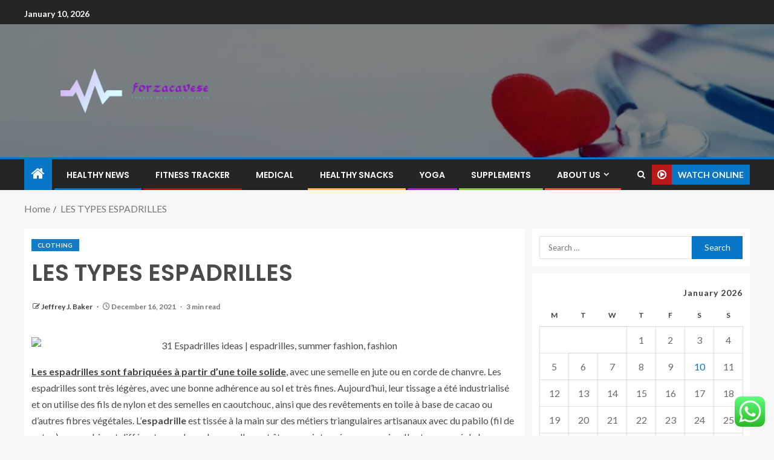

--- FILE ---
content_type: text/html; charset=UTF-8
request_url: https://forzacavese.net/les-types-espadrilles.html
body_size: 24907
content:
<!doctype html>
<html lang="en-US">
<head>
    <meta charset="UTF-8">
    <meta name="viewport" content="width=device-width, initial-scale=1">
    <link rel="profile" href="https://gmpg.org/xfn/11">

    <title>LES TYPES ESPADRILLES &#8211; forzacavese</title>
<meta name='robots' content='max-image-preview:large' />
<link rel='dns-prefetch' href='//fonts.googleapis.com' />
<link rel="alternate" type="application/rss+xml" title="forzacavese &raquo; Feed" href="https://forzacavese.net/feed" />
<link rel="alternate" type="application/rss+xml" title="forzacavese &raquo; Comments Feed" href="https://forzacavese.net/comments/feed" />
<link rel="alternate" title="oEmbed (JSON)" type="application/json+oembed" href="https://forzacavese.net/wp-json/oembed/1.0/embed?url=https%3A%2F%2Fforzacavese.net%2Fles-types-espadrilles.html" />
<link rel="alternate" title="oEmbed (XML)" type="text/xml+oembed" href="https://forzacavese.net/wp-json/oembed/1.0/embed?url=https%3A%2F%2Fforzacavese.net%2Fles-types-espadrilles.html&#038;format=xml" />
<style id='wp-img-auto-sizes-contain-inline-css' type='text/css'>
img:is([sizes=auto i],[sizes^="auto," i]){contain-intrinsic-size:3000px 1500px}
/*# sourceURL=wp-img-auto-sizes-contain-inline-css */
</style>

<link rel='stylesheet' id='ht_ctc_main_css-css' href='https://forzacavese.net/wp-content/plugins/click-to-chat-for-whatsapp/new/inc/assets/css/main.css?ver=4.35' type='text/css' media='all' />
<style id='wp-emoji-styles-inline-css' type='text/css'>

	img.wp-smiley, img.emoji {
		display: inline !important;
		border: none !important;
		box-shadow: none !important;
		height: 1em !important;
		width: 1em !important;
		margin: 0 0.07em !important;
		vertical-align: -0.1em !important;
		background: none !important;
		padding: 0 !important;
	}
/*# sourceURL=wp-emoji-styles-inline-css */
</style>
<link rel='stylesheet' id='wp-block-library-css' href='https://forzacavese.net/wp-includes/css/dist/block-library/style.min.css?ver=6.9' type='text/css' media='all' />
<style id='wp-block-heading-inline-css' type='text/css'>
h1:where(.wp-block-heading).has-background,h2:where(.wp-block-heading).has-background,h3:where(.wp-block-heading).has-background,h4:where(.wp-block-heading).has-background,h5:where(.wp-block-heading).has-background,h6:where(.wp-block-heading).has-background{padding:1.25em 2.375em}h1.has-text-align-left[style*=writing-mode]:where([style*=vertical-lr]),h1.has-text-align-right[style*=writing-mode]:where([style*=vertical-rl]),h2.has-text-align-left[style*=writing-mode]:where([style*=vertical-lr]),h2.has-text-align-right[style*=writing-mode]:where([style*=vertical-rl]),h3.has-text-align-left[style*=writing-mode]:where([style*=vertical-lr]),h3.has-text-align-right[style*=writing-mode]:where([style*=vertical-rl]),h4.has-text-align-left[style*=writing-mode]:where([style*=vertical-lr]),h4.has-text-align-right[style*=writing-mode]:where([style*=vertical-rl]),h5.has-text-align-left[style*=writing-mode]:where([style*=vertical-lr]),h5.has-text-align-right[style*=writing-mode]:where([style*=vertical-rl]),h6.has-text-align-left[style*=writing-mode]:where([style*=vertical-lr]),h6.has-text-align-right[style*=writing-mode]:where([style*=vertical-rl]){rotate:180deg}
/*# sourceURL=https://forzacavese.net/wp-includes/blocks/heading/style.min.css */
</style>
<style id='wp-block-image-inline-css' type='text/css'>
.wp-block-image>a,.wp-block-image>figure>a{display:inline-block}.wp-block-image img{box-sizing:border-box;height:auto;max-width:100%;vertical-align:bottom}@media not (prefers-reduced-motion){.wp-block-image img.hide{visibility:hidden}.wp-block-image img.show{animation:show-content-image .4s}}.wp-block-image[style*=border-radius] img,.wp-block-image[style*=border-radius]>a{border-radius:inherit}.wp-block-image.has-custom-border img{box-sizing:border-box}.wp-block-image.aligncenter{text-align:center}.wp-block-image.alignfull>a,.wp-block-image.alignwide>a{width:100%}.wp-block-image.alignfull img,.wp-block-image.alignwide img{height:auto;width:100%}.wp-block-image .aligncenter,.wp-block-image .alignleft,.wp-block-image .alignright,.wp-block-image.aligncenter,.wp-block-image.alignleft,.wp-block-image.alignright{display:table}.wp-block-image .aligncenter>figcaption,.wp-block-image .alignleft>figcaption,.wp-block-image .alignright>figcaption,.wp-block-image.aligncenter>figcaption,.wp-block-image.alignleft>figcaption,.wp-block-image.alignright>figcaption{caption-side:bottom;display:table-caption}.wp-block-image .alignleft{float:left;margin:.5em 1em .5em 0}.wp-block-image .alignright{float:right;margin:.5em 0 .5em 1em}.wp-block-image .aligncenter{margin-left:auto;margin-right:auto}.wp-block-image :where(figcaption){margin-bottom:1em;margin-top:.5em}.wp-block-image.is-style-circle-mask img{border-radius:9999px}@supports ((-webkit-mask-image:none) or (mask-image:none)) or (-webkit-mask-image:none){.wp-block-image.is-style-circle-mask img{border-radius:0;-webkit-mask-image:url('data:image/svg+xml;utf8,<svg viewBox="0 0 100 100" xmlns="http://www.w3.org/2000/svg"><circle cx="50" cy="50" r="50"/></svg>');mask-image:url('data:image/svg+xml;utf8,<svg viewBox="0 0 100 100" xmlns="http://www.w3.org/2000/svg"><circle cx="50" cy="50" r="50"/></svg>');mask-mode:alpha;-webkit-mask-position:center;mask-position:center;-webkit-mask-repeat:no-repeat;mask-repeat:no-repeat;-webkit-mask-size:contain;mask-size:contain}}:root :where(.wp-block-image.is-style-rounded img,.wp-block-image .is-style-rounded img){border-radius:9999px}.wp-block-image figure{margin:0}.wp-lightbox-container{display:flex;flex-direction:column;position:relative}.wp-lightbox-container img{cursor:zoom-in}.wp-lightbox-container img:hover+button{opacity:1}.wp-lightbox-container button{align-items:center;backdrop-filter:blur(16px) saturate(180%);background-color:#5a5a5a40;border:none;border-radius:4px;cursor:zoom-in;display:flex;height:20px;justify-content:center;opacity:0;padding:0;position:absolute;right:16px;text-align:center;top:16px;width:20px;z-index:100}@media not (prefers-reduced-motion){.wp-lightbox-container button{transition:opacity .2s ease}}.wp-lightbox-container button:focus-visible{outline:3px auto #5a5a5a40;outline:3px auto -webkit-focus-ring-color;outline-offset:3px}.wp-lightbox-container button:hover{cursor:pointer;opacity:1}.wp-lightbox-container button:focus{opacity:1}.wp-lightbox-container button:focus,.wp-lightbox-container button:hover,.wp-lightbox-container button:not(:hover):not(:active):not(.has-background){background-color:#5a5a5a40;border:none}.wp-lightbox-overlay{box-sizing:border-box;cursor:zoom-out;height:100vh;left:0;overflow:hidden;position:fixed;top:0;visibility:hidden;width:100%;z-index:100000}.wp-lightbox-overlay .close-button{align-items:center;cursor:pointer;display:flex;justify-content:center;min-height:40px;min-width:40px;padding:0;position:absolute;right:calc(env(safe-area-inset-right) + 16px);top:calc(env(safe-area-inset-top) + 16px);z-index:5000000}.wp-lightbox-overlay .close-button:focus,.wp-lightbox-overlay .close-button:hover,.wp-lightbox-overlay .close-button:not(:hover):not(:active):not(.has-background){background:none;border:none}.wp-lightbox-overlay .lightbox-image-container{height:var(--wp--lightbox-container-height);left:50%;overflow:hidden;position:absolute;top:50%;transform:translate(-50%,-50%);transform-origin:top left;width:var(--wp--lightbox-container-width);z-index:9999999999}.wp-lightbox-overlay .wp-block-image{align-items:center;box-sizing:border-box;display:flex;height:100%;justify-content:center;margin:0;position:relative;transform-origin:0 0;width:100%;z-index:3000000}.wp-lightbox-overlay .wp-block-image img{height:var(--wp--lightbox-image-height);min-height:var(--wp--lightbox-image-height);min-width:var(--wp--lightbox-image-width);width:var(--wp--lightbox-image-width)}.wp-lightbox-overlay .wp-block-image figcaption{display:none}.wp-lightbox-overlay button{background:none;border:none}.wp-lightbox-overlay .scrim{background-color:#fff;height:100%;opacity:.9;position:absolute;width:100%;z-index:2000000}.wp-lightbox-overlay.active{visibility:visible}@media not (prefers-reduced-motion){.wp-lightbox-overlay.active{animation:turn-on-visibility .25s both}.wp-lightbox-overlay.active img{animation:turn-on-visibility .35s both}.wp-lightbox-overlay.show-closing-animation:not(.active){animation:turn-off-visibility .35s both}.wp-lightbox-overlay.show-closing-animation:not(.active) img{animation:turn-off-visibility .25s both}.wp-lightbox-overlay.zoom.active{animation:none;opacity:1;visibility:visible}.wp-lightbox-overlay.zoom.active .lightbox-image-container{animation:lightbox-zoom-in .4s}.wp-lightbox-overlay.zoom.active .lightbox-image-container img{animation:none}.wp-lightbox-overlay.zoom.active .scrim{animation:turn-on-visibility .4s forwards}.wp-lightbox-overlay.zoom.show-closing-animation:not(.active){animation:none}.wp-lightbox-overlay.zoom.show-closing-animation:not(.active) .lightbox-image-container{animation:lightbox-zoom-out .4s}.wp-lightbox-overlay.zoom.show-closing-animation:not(.active) .lightbox-image-container img{animation:none}.wp-lightbox-overlay.zoom.show-closing-animation:not(.active) .scrim{animation:turn-off-visibility .4s forwards}}@keyframes show-content-image{0%{visibility:hidden}99%{visibility:hidden}to{visibility:visible}}@keyframes turn-on-visibility{0%{opacity:0}to{opacity:1}}@keyframes turn-off-visibility{0%{opacity:1;visibility:visible}99%{opacity:0;visibility:visible}to{opacity:0;visibility:hidden}}@keyframes lightbox-zoom-in{0%{transform:translate(calc((-100vw + var(--wp--lightbox-scrollbar-width))/2 + var(--wp--lightbox-initial-left-position)),calc(-50vh + var(--wp--lightbox-initial-top-position))) scale(var(--wp--lightbox-scale))}to{transform:translate(-50%,-50%) scale(1)}}@keyframes lightbox-zoom-out{0%{transform:translate(-50%,-50%) scale(1);visibility:visible}99%{visibility:visible}to{transform:translate(calc((-100vw + var(--wp--lightbox-scrollbar-width))/2 + var(--wp--lightbox-initial-left-position)),calc(-50vh + var(--wp--lightbox-initial-top-position))) scale(var(--wp--lightbox-scale));visibility:hidden}}
/*# sourceURL=https://forzacavese.net/wp-includes/blocks/image/style.min.css */
</style>
<style id='wp-block-image-theme-inline-css' type='text/css'>
:root :where(.wp-block-image figcaption){color:#555;font-size:13px;text-align:center}.is-dark-theme :root :where(.wp-block-image figcaption){color:#ffffffa6}.wp-block-image{margin:0 0 1em}
/*# sourceURL=https://forzacavese.net/wp-includes/blocks/image/theme.min.css */
</style>
<style id='wp-block-list-inline-css' type='text/css'>
ol,ul{box-sizing:border-box}:root :where(.wp-block-list.has-background){padding:1.25em 2.375em}
/*# sourceURL=https://forzacavese.net/wp-includes/blocks/list/style.min.css */
</style>
<style id='wp-block-paragraph-inline-css' type='text/css'>
.is-small-text{font-size:.875em}.is-regular-text{font-size:1em}.is-large-text{font-size:2.25em}.is-larger-text{font-size:3em}.has-drop-cap:not(:focus):first-letter{float:left;font-size:8.4em;font-style:normal;font-weight:100;line-height:.68;margin:.05em .1em 0 0;text-transform:uppercase}body.rtl .has-drop-cap:not(:focus):first-letter{float:none;margin-left:.1em}p.has-drop-cap.has-background{overflow:hidden}:root :where(p.has-background){padding:1.25em 2.375em}:where(p.has-text-color:not(.has-link-color)) a{color:inherit}p.has-text-align-left[style*="writing-mode:vertical-lr"],p.has-text-align-right[style*="writing-mode:vertical-rl"]{rotate:180deg}
/*# sourceURL=https://forzacavese.net/wp-includes/blocks/paragraph/style.min.css */
</style>
<style id='global-styles-inline-css' type='text/css'>
:root{--wp--preset--aspect-ratio--square: 1;--wp--preset--aspect-ratio--4-3: 4/3;--wp--preset--aspect-ratio--3-4: 3/4;--wp--preset--aspect-ratio--3-2: 3/2;--wp--preset--aspect-ratio--2-3: 2/3;--wp--preset--aspect-ratio--16-9: 16/9;--wp--preset--aspect-ratio--9-16: 9/16;--wp--preset--color--black: #000000;--wp--preset--color--cyan-bluish-gray: #abb8c3;--wp--preset--color--white: #ffffff;--wp--preset--color--pale-pink: #f78da7;--wp--preset--color--vivid-red: #cf2e2e;--wp--preset--color--luminous-vivid-orange: #ff6900;--wp--preset--color--luminous-vivid-amber: #fcb900;--wp--preset--color--light-green-cyan: #7bdcb5;--wp--preset--color--vivid-green-cyan: #00d084;--wp--preset--color--pale-cyan-blue: #8ed1fc;--wp--preset--color--vivid-cyan-blue: #0693e3;--wp--preset--color--vivid-purple: #9b51e0;--wp--preset--gradient--vivid-cyan-blue-to-vivid-purple: linear-gradient(135deg,rgb(6,147,227) 0%,rgb(155,81,224) 100%);--wp--preset--gradient--light-green-cyan-to-vivid-green-cyan: linear-gradient(135deg,rgb(122,220,180) 0%,rgb(0,208,130) 100%);--wp--preset--gradient--luminous-vivid-amber-to-luminous-vivid-orange: linear-gradient(135deg,rgb(252,185,0) 0%,rgb(255,105,0) 100%);--wp--preset--gradient--luminous-vivid-orange-to-vivid-red: linear-gradient(135deg,rgb(255,105,0) 0%,rgb(207,46,46) 100%);--wp--preset--gradient--very-light-gray-to-cyan-bluish-gray: linear-gradient(135deg,rgb(238,238,238) 0%,rgb(169,184,195) 100%);--wp--preset--gradient--cool-to-warm-spectrum: linear-gradient(135deg,rgb(74,234,220) 0%,rgb(151,120,209) 20%,rgb(207,42,186) 40%,rgb(238,44,130) 60%,rgb(251,105,98) 80%,rgb(254,248,76) 100%);--wp--preset--gradient--blush-light-purple: linear-gradient(135deg,rgb(255,206,236) 0%,rgb(152,150,240) 100%);--wp--preset--gradient--blush-bordeaux: linear-gradient(135deg,rgb(254,205,165) 0%,rgb(254,45,45) 50%,rgb(107,0,62) 100%);--wp--preset--gradient--luminous-dusk: linear-gradient(135deg,rgb(255,203,112) 0%,rgb(199,81,192) 50%,rgb(65,88,208) 100%);--wp--preset--gradient--pale-ocean: linear-gradient(135deg,rgb(255,245,203) 0%,rgb(182,227,212) 50%,rgb(51,167,181) 100%);--wp--preset--gradient--electric-grass: linear-gradient(135deg,rgb(202,248,128) 0%,rgb(113,206,126) 100%);--wp--preset--gradient--midnight: linear-gradient(135deg,rgb(2,3,129) 0%,rgb(40,116,252) 100%);--wp--preset--font-size--small: 13px;--wp--preset--font-size--medium: 20px;--wp--preset--font-size--large: 36px;--wp--preset--font-size--x-large: 42px;--wp--preset--spacing--20: 0.44rem;--wp--preset--spacing--30: 0.67rem;--wp--preset--spacing--40: 1rem;--wp--preset--spacing--50: 1.5rem;--wp--preset--spacing--60: 2.25rem;--wp--preset--spacing--70: 3.38rem;--wp--preset--spacing--80: 5.06rem;--wp--preset--shadow--natural: 6px 6px 9px rgba(0, 0, 0, 0.2);--wp--preset--shadow--deep: 12px 12px 50px rgba(0, 0, 0, 0.4);--wp--preset--shadow--sharp: 6px 6px 0px rgba(0, 0, 0, 0.2);--wp--preset--shadow--outlined: 6px 6px 0px -3px rgb(255, 255, 255), 6px 6px rgb(0, 0, 0);--wp--preset--shadow--crisp: 6px 6px 0px rgb(0, 0, 0);}:root { --wp--style--global--content-size: 805px;--wp--style--global--wide-size: 1200px; }:where(body) { margin: 0; }.wp-site-blocks > .alignleft { float: left; margin-right: 2em; }.wp-site-blocks > .alignright { float: right; margin-left: 2em; }.wp-site-blocks > .aligncenter { justify-content: center; margin-left: auto; margin-right: auto; }:where(.wp-site-blocks) > * { margin-block-start: 24px; margin-block-end: 0; }:where(.wp-site-blocks) > :first-child { margin-block-start: 0; }:where(.wp-site-blocks) > :last-child { margin-block-end: 0; }:root { --wp--style--block-gap: 24px; }:root :where(.is-layout-flow) > :first-child{margin-block-start: 0;}:root :where(.is-layout-flow) > :last-child{margin-block-end: 0;}:root :where(.is-layout-flow) > *{margin-block-start: 24px;margin-block-end: 0;}:root :where(.is-layout-constrained) > :first-child{margin-block-start: 0;}:root :where(.is-layout-constrained) > :last-child{margin-block-end: 0;}:root :where(.is-layout-constrained) > *{margin-block-start: 24px;margin-block-end: 0;}:root :where(.is-layout-flex){gap: 24px;}:root :where(.is-layout-grid){gap: 24px;}.is-layout-flow > .alignleft{float: left;margin-inline-start: 0;margin-inline-end: 2em;}.is-layout-flow > .alignright{float: right;margin-inline-start: 2em;margin-inline-end: 0;}.is-layout-flow > .aligncenter{margin-left: auto !important;margin-right: auto !important;}.is-layout-constrained > .alignleft{float: left;margin-inline-start: 0;margin-inline-end: 2em;}.is-layout-constrained > .alignright{float: right;margin-inline-start: 2em;margin-inline-end: 0;}.is-layout-constrained > .aligncenter{margin-left: auto !important;margin-right: auto !important;}.is-layout-constrained > :where(:not(.alignleft):not(.alignright):not(.alignfull)){max-width: var(--wp--style--global--content-size);margin-left: auto !important;margin-right: auto !important;}.is-layout-constrained > .alignwide{max-width: var(--wp--style--global--wide-size);}body .is-layout-flex{display: flex;}.is-layout-flex{flex-wrap: wrap;align-items: center;}.is-layout-flex > :is(*, div){margin: 0;}body .is-layout-grid{display: grid;}.is-layout-grid > :is(*, div){margin: 0;}body{padding-top: 0px;padding-right: 0px;padding-bottom: 0px;padding-left: 0px;}a:where(:not(.wp-element-button)){text-decoration: none;}:root :where(.wp-element-button, .wp-block-button__link){background-color: #32373c;border-radius: 0;border-width: 0;color: #fff;font-family: inherit;font-size: inherit;font-style: inherit;font-weight: inherit;letter-spacing: inherit;line-height: inherit;padding-top: calc(0.667em + 2px);padding-right: calc(1.333em + 2px);padding-bottom: calc(0.667em + 2px);padding-left: calc(1.333em + 2px);text-decoration: none;text-transform: inherit;}.has-black-color{color: var(--wp--preset--color--black) !important;}.has-cyan-bluish-gray-color{color: var(--wp--preset--color--cyan-bluish-gray) !important;}.has-white-color{color: var(--wp--preset--color--white) !important;}.has-pale-pink-color{color: var(--wp--preset--color--pale-pink) !important;}.has-vivid-red-color{color: var(--wp--preset--color--vivid-red) !important;}.has-luminous-vivid-orange-color{color: var(--wp--preset--color--luminous-vivid-orange) !important;}.has-luminous-vivid-amber-color{color: var(--wp--preset--color--luminous-vivid-amber) !important;}.has-light-green-cyan-color{color: var(--wp--preset--color--light-green-cyan) !important;}.has-vivid-green-cyan-color{color: var(--wp--preset--color--vivid-green-cyan) !important;}.has-pale-cyan-blue-color{color: var(--wp--preset--color--pale-cyan-blue) !important;}.has-vivid-cyan-blue-color{color: var(--wp--preset--color--vivid-cyan-blue) !important;}.has-vivid-purple-color{color: var(--wp--preset--color--vivid-purple) !important;}.has-black-background-color{background-color: var(--wp--preset--color--black) !important;}.has-cyan-bluish-gray-background-color{background-color: var(--wp--preset--color--cyan-bluish-gray) !important;}.has-white-background-color{background-color: var(--wp--preset--color--white) !important;}.has-pale-pink-background-color{background-color: var(--wp--preset--color--pale-pink) !important;}.has-vivid-red-background-color{background-color: var(--wp--preset--color--vivid-red) !important;}.has-luminous-vivid-orange-background-color{background-color: var(--wp--preset--color--luminous-vivid-orange) !important;}.has-luminous-vivid-amber-background-color{background-color: var(--wp--preset--color--luminous-vivid-amber) !important;}.has-light-green-cyan-background-color{background-color: var(--wp--preset--color--light-green-cyan) !important;}.has-vivid-green-cyan-background-color{background-color: var(--wp--preset--color--vivid-green-cyan) !important;}.has-pale-cyan-blue-background-color{background-color: var(--wp--preset--color--pale-cyan-blue) !important;}.has-vivid-cyan-blue-background-color{background-color: var(--wp--preset--color--vivid-cyan-blue) !important;}.has-vivid-purple-background-color{background-color: var(--wp--preset--color--vivid-purple) !important;}.has-black-border-color{border-color: var(--wp--preset--color--black) !important;}.has-cyan-bluish-gray-border-color{border-color: var(--wp--preset--color--cyan-bluish-gray) !important;}.has-white-border-color{border-color: var(--wp--preset--color--white) !important;}.has-pale-pink-border-color{border-color: var(--wp--preset--color--pale-pink) !important;}.has-vivid-red-border-color{border-color: var(--wp--preset--color--vivid-red) !important;}.has-luminous-vivid-orange-border-color{border-color: var(--wp--preset--color--luminous-vivid-orange) !important;}.has-luminous-vivid-amber-border-color{border-color: var(--wp--preset--color--luminous-vivid-amber) !important;}.has-light-green-cyan-border-color{border-color: var(--wp--preset--color--light-green-cyan) !important;}.has-vivid-green-cyan-border-color{border-color: var(--wp--preset--color--vivid-green-cyan) !important;}.has-pale-cyan-blue-border-color{border-color: var(--wp--preset--color--pale-cyan-blue) !important;}.has-vivid-cyan-blue-border-color{border-color: var(--wp--preset--color--vivid-cyan-blue) !important;}.has-vivid-purple-border-color{border-color: var(--wp--preset--color--vivid-purple) !important;}.has-vivid-cyan-blue-to-vivid-purple-gradient-background{background: var(--wp--preset--gradient--vivid-cyan-blue-to-vivid-purple) !important;}.has-light-green-cyan-to-vivid-green-cyan-gradient-background{background: var(--wp--preset--gradient--light-green-cyan-to-vivid-green-cyan) !important;}.has-luminous-vivid-amber-to-luminous-vivid-orange-gradient-background{background: var(--wp--preset--gradient--luminous-vivid-amber-to-luminous-vivid-orange) !important;}.has-luminous-vivid-orange-to-vivid-red-gradient-background{background: var(--wp--preset--gradient--luminous-vivid-orange-to-vivid-red) !important;}.has-very-light-gray-to-cyan-bluish-gray-gradient-background{background: var(--wp--preset--gradient--very-light-gray-to-cyan-bluish-gray) !important;}.has-cool-to-warm-spectrum-gradient-background{background: var(--wp--preset--gradient--cool-to-warm-spectrum) !important;}.has-blush-light-purple-gradient-background{background: var(--wp--preset--gradient--blush-light-purple) !important;}.has-blush-bordeaux-gradient-background{background: var(--wp--preset--gradient--blush-bordeaux) !important;}.has-luminous-dusk-gradient-background{background: var(--wp--preset--gradient--luminous-dusk) !important;}.has-pale-ocean-gradient-background{background: var(--wp--preset--gradient--pale-ocean) !important;}.has-electric-grass-gradient-background{background: var(--wp--preset--gradient--electric-grass) !important;}.has-midnight-gradient-background{background: var(--wp--preset--gradient--midnight) !important;}.has-small-font-size{font-size: var(--wp--preset--font-size--small) !important;}.has-medium-font-size{font-size: var(--wp--preset--font-size--medium) !important;}.has-large-font-size{font-size: var(--wp--preset--font-size--large) !important;}.has-x-large-font-size{font-size: var(--wp--preset--font-size--x-large) !important;}
/*# sourceURL=global-styles-inline-css */
</style>

<link rel='stylesheet' id='contact-form-7-css' href='https://forzacavese.net/wp-content/plugins/contact-form-7/includes/css/styles.css?ver=6.1.4' type='text/css' media='all' />
<style id='contact-form-7-inline-css' type='text/css'>
.wpcf7 .wpcf7-recaptcha iframe {margin-bottom: 0;}.wpcf7 .wpcf7-recaptcha[data-align="center"] > div {margin: 0 auto;}.wpcf7 .wpcf7-recaptcha[data-align="right"] > div {margin: 0 0 0 auto;}
/*# sourceURL=contact-form-7-inline-css */
</style>
<link rel='stylesheet' id='ez-toc-css' href='https://forzacavese.net/wp-content/plugins/easy-table-of-contents/assets/css/screen.min.css?ver=2.0.80' type='text/css' media='all' />
<style id='ez-toc-inline-css' type='text/css'>
div#ez-toc-container .ez-toc-title {font-size: 120%;}div#ez-toc-container .ez-toc-title {font-weight: 500;}div#ez-toc-container ul li , div#ez-toc-container ul li a {font-size: 95%;}div#ez-toc-container ul li , div#ez-toc-container ul li a {font-weight: 500;}div#ez-toc-container nav ul ul li {font-size: 90%;}.ez-toc-box-title {font-weight: bold; margin-bottom: 10px; text-align: center; text-transform: uppercase; letter-spacing: 1px; color: #666; padding-bottom: 5px;position:absolute;top:-4%;left:5%;background-color: inherit;transition: top 0.3s ease;}.ez-toc-box-title.toc-closed {top:-25%;}
.ez-toc-container-direction {direction: ltr;}.ez-toc-counter ul{counter-reset: item ;}.ez-toc-counter nav ul li a::before {content: counters(item, '.', decimal) '. ';display: inline-block;counter-increment: item;flex-grow: 0;flex-shrink: 0;margin-right: .2em; float: left; }.ez-toc-widget-direction {direction: ltr;}.ez-toc-widget-container ul{counter-reset: item ;}.ez-toc-widget-container nav ul li a::before {content: counters(item, '.', decimal) '. ';display: inline-block;counter-increment: item;flex-grow: 0;flex-shrink: 0;margin-right: .2em; float: left; }
/*# sourceURL=ez-toc-inline-css */
</style>
<link rel='stylesheet' id='aft-icons-css' href='https://forzacavese.net/wp-content/themes/enternews/assets/icons/style.css?ver=6.9' type='text/css' media='all' />
<link rel='stylesheet' id='bootstrap-css' href='https://forzacavese.net/wp-content/themes/enternews/assets/bootstrap/css/bootstrap.min.css?ver=6.9' type='text/css' media='all' />
<link rel='stylesheet' id='slick-css-css' href='https://forzacavese.net/wp-content/themes/enternews/assets/slick/css/slick.min.css?ver=6.9' type='text/css' media='all' />
<link rel='stylesheet' id='sidr-css' href='https://forzacavese.net/wp-content/themes/enternews/assets/sidr/css/jquery.sidr.dark.css?ver=6.9' type='text/css' media='all' />
<link rel='stylesheet' id='magnific-popup-css' href='https://forzacavese.net/wp-content/themes/enternews/assets/magnific-popup/magnific-popup.css?ver=6.9' type='text/css' media='all' />
<link rel='stylesheet' id='enternews-google-fonts-css' href='https://fonts.googleapis.com/css?family=Lato:400,300,400italic,900,700|Poppins:300,400,500,600,700|Roboto:100,300,400,500,700&#038;subset=latin,latin-ext' type='text/css' media='all' />
<link rel='stylesheet' id='enternews-style-css' href='https://forzacavese.net/wp-content/themes/enternews/style.css?ver=6.9' type='text/css' media='all' />
<style id='enternews-style-inline-css' type='text/css'>

        
            body,
            button,
            input,
            select,
            optgroup,
            textarea,
            p,
            .min-read,
            .enternews-widget.widget ul.cat-links li a
            {
            font-family: Lato;
            }
        
                    .enternews-widget.widget ul.nav-tabs li a,
            .nav-tabs>li,
            .main-navigation ul li a,
            body .post-excerpt,
            .sidebar-area .social-widget-menu ul li a .screen-reader-text,
            .site-title, h1, h2, h3, h4, h5, h6 {
            font-family: Poppins;
            }
        
                    .enternews-widget.widget .widget-title + ul li a,
            h4.af-author-display-name,
            .exclusive-posts .marquee a .circle-title-texts h4,
            .read-title h4 {
            font-family: Roboto;
            }

        

                    #af-preloader{
            background-color: #f5f2ee            }
        
        
            body.aft-default-mode .aft-widget-background-secondary-background.widget.enternews_youtube_video_slider_widget .widget-block .af-widget-body,
            body .post-excerpt::before,
            .enternews-widget .woocommerce-product-search button[type="submit"],
            body .enternews_author_info_widget.aft-widget-background-secondary-background.widget .widget-block,
            body .aft-widget-background-secondary-background.widget .widget-block .read-single,
            .secondary-sidebar-background #secondary,
            body .enternews_tabbed_posts_widget .nav-tabs > li > a.active,
            body .enternews_tabbed_posts_widget .nav-tabs > li > a.active:hover,
            body.aft-default-mode .enternews_posts_slider_widget.aft-widget-background-secondary-background .widget-block,
            body.aft-dark-mode .enternews_posts_slider_widget.aft-widget-background-secondary-background .widget-block,

            .aft-widget-background-secondary-background .social-widget-menu ul li a,
            .aft-widget-background-secondary-background .social-widget-menu ul li a[href*="facebook.com"],
            .aft-widget-background-secondary-background .social-widget-menu ul li a[href*="dribble.com"],
            .aft-widget-background-secondary-background .social-widget-menu ul li a[href*="vk.com"],
            .aft-widget-background-secondary-background .social-widget-menu ul li a[href*="x.com"],
            .aft-widget-background-secondary-background .social-widget-menu ul li a[href*="twitter.com"],
            .aft-widget-background-secondary-background .social-widget-menu ul li a[href*="linkedin.com"],
            .aft-widget-background-secondary-background .social-widget-menu ul li a[href*="instagram.com"],
            .aft-widget-background-secondary-background .social-widget-menu ul li a[href*="youtube.com"],
            .aft-widget-background-secondary-background .social-widget-menu ul li a[href*="vimeo.com"],
            .aft-widget-background-secondary-background .social-widget-menu ul li a[href*="pinterest.com"],
            .aft-widget-background-secondary-background .social-widget-menu ul li a[href*="tumblr.com"],
            .aft-widget-background-secondary-background .social-widget-menu ul li a[href*="wordpress.org"],
            .aft-widget-background-secondary-background .social-widget-menu ul li a[href*="whatsapp.com"],
            .aft-widget-background-secondary-background .social-widget-menu ul li a[href*="reddit.com"],
            .aft-widget-background-secondary-background .social-widget-menu ul li a[href*="t.me"],
            .aft-widget-background-secondary-background .social-widget-menu ul li a[href*="ok.ru"],
            .aft-widget-background-secondary-background .social-widget-menu ul li a[href*="wechat.com"],
            .aft-widget-background-secondary-background .social-widget-menu ul li a[href*="weibo.com"],
            .aft-widget-background-secondary-background .social-widget-menu ul li a[href*="github.com"],

            body.aft-dark-mode .is-style-fill a.wp-block-button__link:not(.has-text-color),
            body.aft-default-mode .is-style-fill a.wp-block-button__link:not(.has-text-color),

            body.aft-default-mode .aft-main-banner-section .af-banner-carousel-1.secondary-background,
            body.aft-dark-mode .aft-main-banner-section .af-banner-carousel-1.secondary-background,

            body.aft-default-mode .aft-main-banner-section .af-editors-pick .secondary-background .af-sec-post .read-single,
            body.aft-dark-mode .aft-main-banner-section .af-editors-pick .secondary-background .af-sec-post .read-single,

            body.aft-default-mode .aft-main-banner-section .af-trending-news-part .trending-posts.secondary-background .read-single,
            body.aft-dark-mode .aft-main-banner-section .af-trending-news-part .trending-posts.secondary-background .read-single,

            body.aft-dark-mode.alternative-sidebar-background #secondary .widget-title .header-after::before,
            body.aft-default-mode .wp-block-group .wp-block-comments-title::before,
            body.aft-default-mode .wp-block-group .wp-block-heading::before,
            body.aft-default-mode .wp-block-search__label::before,
            body .widget-title .header-after:before,
            body .widget-title .category-color-1.header-after::before,
            body .header-style1 .header-right-part .popular-tag-custom-link > div.custom-menu-link a > span,
            body .aft-home-icon,
            body.aft-dark-mode input[type="submit"],
            body .entry-header-details .af-post-format i:after,
            body.aft-default-mode .enternews-pagination .nav-links .page-numbers.current,
            body #scroll-up,
            .wp-block-search__button,
            body.aft-dark-mode button,
            body.aft-dark-mode input[type="button"],
            body.aft-dark-mode input[type="reset"],
            body.aft-dark-mode input[type="submit"],
            body input[type="reset"],
            body input[type="submit"],
            body input[type="button"],
            body .inner-suscribe input[type=submit],
            body .widget-title .header-after:after,
            body .widget-title .category-color-1.header-after:after,
            body.aft-default-mode .inner-suscribe input[type=submit],
            body.aft-default-mode .enternews_tabbed_posts_widget .nav-tabs > li > a.active:hover,
            body.aft-default-mode .enternews_tabbed_posts_widget .nav-tabs > li > a.active,
            body .aft-main-banner-section .aft-trending-latest-popular .nav-tabs>li.active,
            body .header-style1 .header-right-part > div.custom-menu-link > a,
            body .aft-popular-taxonomies-lists ul li a span.tag-count,
            body .aft-widget-background-secondary-background.widget .widget-block .read-single
            {
            background-color: #0776C6;
            }
            body.aft-dark-mode .is-style-outline a.wp-block-button__link:not(.has-text-color):hover,
            body.aft-default-mode .is-style-outline a.wp-block-button__link:not(.has-text-color):hover,
            body.aft-dark-mode .is-style-outline a.wp-block-button__link:not(.has-text-color),
            body.aft-default-mode .is-style-outline a.wp-block-button__link:not(.has-text-color),
            body.aft-dark-mode:not(.alternative-sidebar-background) #secondary .color-pad .wp-calendar-nav span a:not(.enternews-categories),
            body .enternews-pagination .nav-links .page-numbers:not(.current),
            body.aft-dark-mode .site-footer #wp-calendar tfoot tr td a,
            body.aft-dark-mode #wp-calendar tfoot td a,
            body.aft-default-mode .site-footer #wp-calendar tfoot tr td a,
            body.aft-default-mode #wp-calendar tfoot td a,
            body.aft-dark-mode #wp-calendar tfoot td a,
            body.aft-default-mode .wp-calendar-nav span a,
            body.aft-default-mode .wp-calendar-nav span a:visited,
            body.aft-dark-mode .wp-calendar-nav span a,
            body.aft-dark-mode #wp-calendar tbody td a,
            body.aft-dark-mode #wp-calendar tbody td#today,
            body.aft-dark-mode:not(.alternative-sidebar-background) #secondary .color-pad #wp-calendar tbody td a:not(.enternews-categories),
            body.aft-default-mode #wp-calendar tbody td#today,
            body.aft-default-mode #wp-calendar tbody td a,
            body.aft-default-mode .sticky .read-title h4 a:before {
            color: #0776C6;
            }

            body .post-excerpt {
            border-left-color: #0776C6;
            }

            body.aft-dark-mode .read-img .min-read-post-comment:after,
            body.aft-default-mode .read-img .min-read-post-comment:after{
            border-top-color: #0776C6;
            }

            body .af-fancy-spinner .af-ring:nth-child(1){
            border-right-color: #0776C6;
            }
            body.aft-dark-mode .enternews-pagination .nav-links .page-numbers.current {
            background-color: #0776C6;
            }
            body.aft-dark-mode .is-style-outline a.wp-block-button__link:not(.has-text-color),
            body.aft-default-mode .is-style-outline a.wp-block-button__link:not(.has-text-color),
            body.aft-dark-mode .enternews-pagination .nav-links .page-numbers,
            body.aft-default-mode .enternews-pagination .nav-links .page-numbers,
            body .af-sp-wave:after,
            body .bottom-bar{
            border-color: #0776C6;
            }

        
        .elementor-default .elementor-section.elementor-section-full_width > .elementor-container,
        .elementor-default .elementor-section.elementor-section-boxed > .elementor-container,
        .elementor-page .elementor-section.elementor-section-full_width > .elementor-container,
        .elementor-page .elementor-section.elementor-section-boxed > .elementor-container{
        max-width: 1200px;
        }
        .full-width-content .elementor-section-stretched,
        .align-content-left .elementor-section-stretched,
        .align-content-right .elementor-section-stretched {
        max-width: 100%;
        left: 0 !important;
        }

/*# sourceURL=enternews-style-inline-css */
</style>
<script type="text/javascript" src="https://forzacavese.net/wp-includes/js/jquery/jquery.min.js?ver=3.7.1" id="jquery-core-js"></script>
<script type="text/javascript" src="https://forzacavese.net/wp-includes/js/jquery/jquery-migrate.min.js?ver=3.4.1" id="jquery-migrate-js"></script>
<link rel="https://api.w.org/" href="https://forzacavese.net/wp-json/" /><link rel="alternate" title="JSON" type="application/json" href="https://forzacavese.net/wp-json/wp/v2/posts/4159" /><link rel="EditURI" type="application/rsd+xml" title="RSD" href="https://forzacavese.net/xmlrpc.php?rsd" />
<meta name="generator" content="WordPress 6.9" />
<link rel="canonical" href="https://forzacavese.net/les-types-espadrilles.html" />
<link rel='shortlink' href='https://forzacavese.net/?p=4159' />
<!-- FIFU:meta:begin:image -->
<meta property="og:image" content="https://i.pinimg.com/236x/ed/4e/9f/ed4e9f58ded0076b413370a12d4b7860--espadrilles-outfit-espadrille-shoes.jpg" />
<!-- FIFU:meta:end:image --><!-- FIFU:meta:begin:twitter -->
<meta name="twitter:card" content="summary_large_image" />
<meta name="twitter:title" content="LES TYPES ESPADRILLES" />
<meta name="twitter:description" content="" />
<meta name="twitter:image" content="https://i.pinimg.com/236x/ed/4e/9f/ed4e9f58ded0076b413370a12d4b7860--espadrilles-outfit-espadrille-shoes.jpg" />
<!-- FIFU:meta:end:twitter --><!-- HFCM by 99 Robots - Snippet # 4: gsc -->
<meta name="google-site-verification" content="fyXBw6JfxNSRkOBQCb4x3SjkxNctnUEvcroKNplmthg" />
<!-- /end HFCM by 99 Robots -->
        <style type="text/css">
                        .site-title,
            .site-description {
                position: absolute;
                clip: rect(1px, 1px, 1px, 1px);
                display: none;
            }

            
            

        </style>
        <link rel="icon" href="https://forzacavese.net/wp-content/uploads/2025/06/cropped-cover-2-scaled-1-32x32.png" sizes="32x32" />
<link rel="icon" href="https://forzacavese.net/wp-content/uploads/2025/06/cropped-cover-2-scaled-1-192x192.png" sizes="192x192" />
<link rel="apple-touch-icon" href="https://forzacavese.net/wp-content/uploads/2025/06/cropped-cover-2-scaled-1-180x180.png" />
<meta name="msapplication-TileImage" content="https://forzacavese.net/wp-content/uploads/2025/06/cropped-cover-2-scaled-1-270x270.png" />

<!-- FIFU:jsonld:begin -->
<script type="application/ld+json">{"@context":"https://schema.org","@type":"BlogPosting","headline":"LES TYPES ESPADRILLES","url":"https://forzacavese.net/les-types-espadrilles.html","mainEntityOfPage":"https://forzacavese.net/les-types-espadrilles.html","image":[{"@type":"ImageObject","url":"https://i.pinimg.com/236x/ed/4e/9f/ed4e9f58ded0076b413370a12d4b7860--espadrilles-outfit-espadrille-shoes.jpg"},{"@type":"ImageObject","url":"https://i.pinimg.com/236x/ed/4e/9f/ed4e9f58ded0076b413370a12d4b7860--espadrilles-outfit-espadrille-shoes.jpg"},{"@type":"ImageObject","url":"https://i.pinimg.com/236x/ed/4e/9f/ed4e9f58ded0076b413370a12d4b7860--espadrilles-outfit-espadrille-shoes.jpg"},{"@type":"ImageObject","url":"https://i.pinimg.com/236x/ed/4e/9f/ed4e9f58ded0076b413370a12d4b7860--espadrilles-outfit-espadrille-shoes.jpg"},{"@type":"ImageObject","url":"https://i.pinimg.com/236x/ed/4e/9f/ed4e9f58ded0076b413370a12d4b7860--espadrilles-outfit-espadrille-shoes.jpg"}],"datePublished":"2021-12-16T03:26:56+00:00","dateModified":"2021-12-16T03:26:56+00:00","author":{"@type":"Person","name":"Jeffrey J. Baker","url":"https://forzacavese.net/author/jeffrey-j-baker"}}</script>
<!-- FIFU:jsonld:end -->
<link rel="preload" as="image" href="https://lh7-rt.googleusercontent.com/docsz/AD_4nXcARmHgasB_xVfAShLu94O20Dfh42tTtoiRom7fmktoTCRJx8TxiS4Fd8oyPdJTD-6aUBKItX5VyouQFKkIGsihgZsdZ2gHuNoYUCJByeHC5omuL9TkP2InC2Y_gN0s1V9ZNK2m?key=H9B3sdnEjSyjOKN5UgNyQ1qU"><link rel="preload" as="image" href="https://lh7-rt.googleusercontent.com/docsz/AD_4nXefdETZ_JUzYa2fzkFWAd5t7jgzi8sHgHv9sn65BJj59DTIT2JJj7Bzs38hOy-0rJsUYxzZevFrbYzkoW2kAVadYMFDhPgN1hppHTQMR9jX30qpITUogAyDQ69OeJwdKcI6F0rPlw?key=8BNMRJ6lk_TLxIUmnQ3zpvT0"><link rel="preload" as="image" href="https://lh7-rt.googleusercontent.com/docsz/AD_4nXdY9V_DWUN9H4HmWOQkpPIleWNBhkAgZuq4zgnIwSFYocli07yPNikKXG35HLHKOSBP5zo6oC8sNqwW1gDSmXERtRa80MBASsI81-HzuFpj2QDbkX1ry2OILHMx6beLKbo9FFWqZA?key=Mm32JSfaFmoS5xfBp_Yhz9Ii"><link rel="preload" as="image" href="https://imageio.forbes.com/specials-images/imageserve/687f82f94cf13e52ac99da8c/0x0.jpg?format=jpg&#038;height=600&#038;width=1200&#038;fit=bounds"><link rel="preload" as="image" href="https://forzacavese.net/wp-content/uploads/2025/11/Health-Insurance-Genrics-02-1024x576.png"><link rel="preload" as="image" href="https://lh7-rt.googleusercontent.com/docsz/AD_4nXdHxvwzsPzBm6INLZWO7FJAYQF_veQnlaUM1AFZj6QHyzDl4FwkLQOIZYUqt6A200wXG8tStmCVF1eyqo890vrrfcdTvqFF2T9hI35XQKJg8oJdEnxivNMp3bRBIzp6vAgaXvi6n7nHo7zaKnFMpoI?key=M7sDIbXc8jzB21oqkMlbqA"><link rel="preload" as="image" href="https://images.squarespace-cdn.com/content/v1/564d0e46e4b02ed770ce5e34/1715880622271-BSIRNLQHHYXDQ080CYT8/supporting-elder-therapist-for-older-adults-in-la.jpeg?format=1500w"></head>








<body class="wp-singular post-template-default single single-post postid-4159 single-format-standard wp-custom-logo wp-embed-responsive wp-theme-enternews aft-sticky-sidebar aft-default-mode default-sidebar-background header-image-default aft-main-banner-wide aft-hide-comment-count-in-list aft-hide-minutes-read-in-list aft-hide-date-author-in-list default-content-layout content-with-single-sidebar align-content-left">

<div id="page" class="site">
    <a class="skip-link screen-reader-text" href="#content">Skip to content</a>


    
    <header id="masthead" class="header-style1 header-layout-side">

          <div class="top-header">
        <div class="container-wrapper">
            <div class="top-bar-flex">
                <div class="top-bar-left col-66">
                    <div class="date-bar-left">
                                                    <span class="topbar-date">
                                        January 10, 2026                                    </span>

                                                                    </div>
                                            <div class="af-secondary-menu">
                            <div class="container-wrapper">
                                
                            </div>
                        </div>
                                        </div>

                <div class="top-bar-right col-3">
  						<span class="aft-small-social-menu">
  							  						</span>
                </div>
            </div>
        </div>

    </div>
<div class="main-header  data-bg"
     data-background="https://forzacavese.net/wp-content/uploads/2025/06/cropped-health-insurance-medical-healthcare-heart-260nw-1398254180.webp">
    <div class="container-wrapper">
        <div class="af-container-row af-flex-container af-main-header-container">

            
            <div class="af-flex-container af-inner-header-container pad aft-no-side-promo">

                <div class="logo-brand af-inner-item">
                    <div class="site-branding">
                        <a href="https://forzacavese.net/" class="custom-logo-link" rel="home"><img width="2560" height="1053" src="https://forzacavese.net/wp-content/uploads/2025/06/cover-2-scaled.png" class="custom-logo" alt="forzacavese" decoding="async" fetchpriority="high" srcset="https://forzacavese.net/wp-content/uploads/2025/06/cover-2-scaled.png 2560w, https://forzacavese.net/wp-content/uploads/2025/06/cover-2-300x123.png 300w, https://forzacavese.net/wp-content/uploads/2025/06/cover-2-1024x421.png 1024w, https://forzacavese.net/wp-content/uploads/2025/06/cover-2-768x316.png 768w, https://forzacavese.net/wp-content/uploads/2025/06/cover-2-1536x632.png 1536w, https://forzacavese.net/wp-content/uploads/2025/06/cover-2-2048x843.png 2048w" sizes="(max-width: 2560px) 100vw, 2560px" /></a>                            <p class="site-title font-family-1">
                                <a href="https://forzacavese.net/"
                                   rel="home">forzacavese</a>
                            </p>
                                                                            <p class="site-description">Forget mediocre health</p>
                                            </div>
                </div>

                

                            </div>

        </div>
    </div>

</div>


      <div class="header-menu-part">
        <div id="main-navigation-bar" class="bottom-bar">
          <div class="navigation-section-wrapper">
            <div class="container-wrapper">
              <div class="header-middle-part">
                <div class="navigation-container">
                  <nav class="main-navigation clearfix">
                                          <span class="aft-home-icon">
                                                <a href="https://forzacavese.net" aria-label="Home">
                          <i class="fa fa-home"
                            aria-hidden="true"></i>
                        </a>
                      </span>
                                        <div class="main-navigation-container-items-wrapper">
                      <span
                        class="toggle-menu"
                        role="button"
                        aria-controls="primary-menu"
                        aria-expanded="false"
                        tabindex="0"
                        aria-label="Menu"
                        aria-expanded="false">
                        <a href="javascript:void(0)" aria-label="Menu" class="aft-void-menu">
                          <span class="screen-reader-text">
                            Primary Menu                          </span>
                          <i class="ham"></i>
                        </a>
                      </span>
                      <div class="menu main-menu menu-desktop show-menu-border"><ul id="primary-menu" class="menu"><li id="menu-item-12217" class="menu-item menu-item-type-taxonomy menu-item-object-category menu-item-12217"><a href="https://forzacavese.net/category/healthy-news">Healthy News</a></li>
<li id="menu-item-12218" class="menu-item menu-item-type-taxonomy menu-item-object-category menu-item-12218"><a href="https://forzacavese.net/category/fitness-tracker">Fitness Tracker</a></li>
<li id="menu-item-12220" class="menu-item menu-item-type-taxonomy menu-item-object-category menu-item-12220"><a href="https://forzacavese.net/category/medical">Medical</a></li>
<li id="menu-item-12221" class="menu-item menu-item-type-taxonomy menu-item-object-category menu-item-12221"><a href="https://forzacavese.net/category/healthy-snacks">Healthy Snacks</a></li>
<li id="menu-item-12222" class="menu-item menu-item-type-taxonomy menu-item-object-category menu-item-12222"><a href="https://forzacavese.net/category/yoga">Yoga</a></li>
<li id="menu-item-12223" class="menu-item menu-item-type-taxonomy menu-item-object-category menu-item-12223"><a href="https://forzacavese.net/category/supplements">Supplements</a></li>
<li id="menu-item-12227" class="menu-item menu-item-type-post_type menu-item-object-page menu-item-has-children menu-item-12227"><a href="https://forzacavese.net/about-us">About Us</a>
<ul class="sub-menu">
	<li id="menu-item-12231" class="menu-item menu-item-type-post_type menu-item-object-page menu-item-12231"><a href="https://forzacavese.net/advertise-here">Advertise Here</a></li>
	<li id="menu-item-12230" class="menu-item menu-item-type-post_type menu-item-object-page menu-item-12230"><a href="https://forzacavese.net/contact-us">Contact Us</a></li>
	<li id="menu-item-12229" class="menu-item menu-item-type-post_type menu-item-object-page menu-item-12229"><a href="https://forzacavese.net/disclosure-policy">Privacy Policy</a></li>
	<li id="menu-item-12228" class="menu-item menu-item-type-post_type menu-item-object-page menu-item-12228"><a href="https://forzacavese.net/sitemap">Sitemap</a></li>
</ul>
</li>
</ul></div>                    </div>
                  </nav>
                </div>
              </div>
              <div class="header-right-part">
                <div class="af-search-wrap">
                  <div class="search-overlay">
                    <a href="#" title="Search" aria-label="Search" class="search-icon">
                      <i class="fa fa-search"></i>
                    </a>
                    <div class="af-search-form">
                      <form role="search" method="get" class="search-form" action="https://forzacavese.net/">
				<label>
					<span class="screen-reader-text">Search for:</span>
					<input type="search" class="search-field" placeholder="Search &hellip;" value="" name="s" />
				</label>
				<input type="submit" class="search-submit" value="Search" />
			</form>                    </div>
                  </div>
                </div>
                <div class="popular-tag-custom-link">
                                      <div class="custom-menu-link">

                      <a href="">
                        <i class="fa fa-play-circle-o"
                          aria-hidden="true"></i>
                        <span>Watch Online</span>
                      </a>
                    </div>

                  
                </div>
              </div>
            </div>
          </div>
        </div>
      </div>

    </header>

    <!-- end slider-section -->

    
                   <div class="container-wrapper">
            <div class="af-breadcrumbs font-family-1 color-pad af-container-block-wrapper">

                <div role="navigation" aria-label="Breadcrumbs" class="breadcrumb-trail breadcrumbs" itemprop="breadcrumb"><ul class="trail-items" itemscope itemtype="http://schema.org/BreadcrumbList"><meta name="numberOfItems" content="2" /><meta name="itemListOrder" content="Ascending" /><li itemprop="itemListElement" itemscope itemtype="http://schema.org/ListItem" class="trail-item trail-begin"><a href="https://forzacavese.net" rel="home" itemprop="item"><span itemprop="name">Home</span></a><meta itemprop="position" content="1" /></li><li itemprop="itemListElement" itemscope itemtype="http://schema.org/ListItem" class="trail-item trail-end"><a href="https://forzacavese.net/les-types-espadrilles.html" itemprop="item"><span itemprop="name">LES TYPES ESPADRILLES</span></a><meta itemprop="position" content="2" /></li></ul></div>
            </div>
        </div>
        


    <div id="content" class="container-wrapper ">
    <div class="af-container-block-wrapper clearfix">
        <div id="primary" class="content-area ">
            <main id="main" class="site-main ">
                                    <article id="post-4159" class="post-4159 post type-post status-publish format-standard has-post-thumbnail hentry category-clothing">


                        <header class="entry-header">

                            <div class="enternews-entry-header-details-wrap">
                                    <div class="entry-header-details  af-have-yt-link">
                    <div class="read-categories af-category-inside-img">
                <ul class="cat-links"><li class="meta-category">
                             <a class="enternews-categories category-color-1"aria-label="Clothing" href="https://forzacavese.net/category/clothing" alt="View all posts in Clothing"> 
                                 Clothing
                             </a>
                        </li></ul>
            </div>
        
        <h1 class="entry-title">LES TYPES ESPADRILLES</h1>        <div class="post-meta-share-wrapper">
            <div class="post-meta-detail">
                                    <span class="min-read-post-format">
                                                                            </span>
                <span class="entry-meta">
                                        
      <span class="item-metadata posts-author byline">
        <i class="fa fa-pencil-square-o"></i>
                        <a href="https://forzacavese.net/author/jeffrey-j-baker">
                    Jeffrey J. Baker                </a>
             </span>
                                    </span>
                      <span class="item-metadata posts-date">
        <i class="fa fa-clock-o"></i>
        December 16, 2021      </span>
                    <span class="min-read">3 min read</span>            </div>
                    </div>


    </div>
                                </div>
                        </header><!-- .entry-header -->

                        <div class="enternews-entry-featured-image-wrap float-l">
                                    <div class="read-img pos-rel">
                    <div class="post-thumbnail full-width-image">
                  </div>
      
                <span class="aft-image-caption-wrap">
                                  </span>
        </div>
                            </div>


                        
                        <div class="entry-content-wrap read-single">
                            

        <div class="entry-content read-details">
            <p><img decoding="async" class="aligncenter" src="https://i.pinimg.com/236x/ed/4e/9f/ed4e9f58ded0076b413370a12d4b7860--espadrilles-outfit-espadrille-shoes.jpg" alt="31 Espadrilles ideas | espadrilles, summer fashion, fashion" /></p>
<p><strong><a href="https://espigas-store.com/">Les espadrilles </a></strong><span style="font-weight: 400;"><strong><a href="https://espigas-store.com/">sont fabriquées à partir d&#8217;une toile solide</a></strong>, avec une semelle en jute ou en corde de chanvre. Les espadrilles sont très légères, avec une bonne adhérence au sol et très fines. Aujourd&#8217;hui, leur tissage a été industrialisé et on utilise des fils de nylon et des semelles en caoutchouc, ainsi que des revêtements en toile à base de cacao ou d&#8217;autres fibres végétales. L&#8217;</span><b>espadrille</b><span style="font-weight: 400;"> est tissée à la main sur des métiers triangulaires artisanaux avec du pabilo (fil de coton), en combinant différentes couleurs. La semelle peut être en cuir tanné ou en cocuiza. Il est composé de la &#8220;capellada&#8221; ou &#8220;capellá&#8221; (partie supérieure qui recouvre le cou-de-pied et la partie antérieure du pied), de la &#8220;talonera&#8221; (partie qui forme la voûte du talon) et de l'&#8221;atadero&#8221; (également appelé &#8220;correíta&#8221;, qui sert à fixer la &#8220;capellada&#8221; à la &#8220;talonera&#8221;).</span></p>
<p><b>Types d&#8217;espadrilles</b></p>
<p><span style="font-weight: 400;">Il existe une grande variété de types d&#8217;</span><b>espadrilles</b><span style="font-weight: 400;">, essentiellement divisées en deux catégories : celles qui sont fermées par des lanières et celles qui ne le sont pas. Elles peuvent également être divisées entre les chaussures plates, comme les traditionnelles, et celles à talon haut, qui comportent généralement un talon compensé. Aujourd&#8217;hui, il est courant que la semelle de l&#8217;alfa soit totalement ou partiellement recouverte d&#8217;une fine couche de caoutchouc, afin de la protéger de l&#8217;humidité et de l&#8217;usure.</span></p>
<ul>
<li aria-level="1"><b>Espadrilles plates</b></li>
</ul>
<p><span style="font-weight: 400;">Il s&#8217;agit du modèle d&#8217;espadrille classique ou traditionnel. Il s&#8217;agit d&#8217;un modèle unisexe de base, peut-être le seul type d&#8217;espadrille pour hommes, qui est également porté par les femmes. Il s&#8217;agit d&#8217;une chaussure avec une semelle en alfa, un tissu de toile qui va de l&#8217;orteil au cou-de-pied et des côtés au comptoir. Et vous devriez les avoir comme autre option de chaussures pour les vacances à la plage.</span></p>
<p><span style="font-weight: 400;">Cependant, il existe des variantes de ce modèle, qui sont destinées aux femmes, telles que : &#8211; Espadrilles avec des lanières qui se croisent sur le cou-de-pied et finissent nouées au-dessus de la cheville. Comme si c&#8217;était une sandale de style gladiateur. </span></p>
<p><span style="font-weight: 400;">En outre, le modèle traditionnel peut être trouvé avec des strass, de la dentelle, unicolore, imprimé et fait avec d&#8217;autres matériaux, laissant la toile de côté. Cela a donné de la valeur à cette espadrille pour la combiner avec des looks formels.</span></p>
<ul>
<li aria-level="1"><b>Espadrilles compensées</b></li>
</ul>
<p><span style="font-weight: 400;">Les espadrilles compensées sont le modèle le plus porté par les femmes. Ils donnent du style à votre silhouette et confèrent une sensation de confort à votre look. Grâce aux différents designs de ces espadrilles, les femmes peuvent les porter avec n&#8217;importe quel look d&#8217;été de jour ou de soirée. Leur design est l&#8217;un des plus faciles à combiner avec n&#8217;importe quel style.</span></p>
<ul>
<li aria-level="1"><b>Espadrilles à semelles compensées</b></li>
</ul>
<p><span style="font-weight: 400;">Les plates-formes sont actuellement une tendance pour tout type de chaussures, même les baskets. Ils sont valables pour les femmes qui préfèrent une plus grande stabilité lors de la marche et paraître plus grandes. Les </span><b>espadrilles</b><span style="font-weight: 400;">, qui sont un type de chaussure confortable, ont été bien acceptées sur le marché lorsqu&#8217;elles ont été présentées avec des plateformes. Selon le type de plateforme utilisé, ou le modèle de chaussure avec lequel elle a été fusionnée, comme le type Wedge, l&#8217;espadrille aura un aspect différent. Cela en fait un candidat pour des styles plus élaborés.</span></p>
<p>&nbsp;</p>
                            <div class="post-item-metadata entry-meta">
                                    </div>
                        
	<nav class="navigation post-navigation" aria-label="Post navigation">
		<h2 class="screen-reader-text">Post navigation</h2>
		<div class="nav-links"><div class="nav-previous"><a href="https://forzacavese.net/experimental-mrna-hiv-vaccine-safe-shows-promise-in-animals-sciencedaily.html" rel="prev"><span class="em-post-navigation">Previous</span> Experimental mRNA HIV vaccine safe, shows promise in animals &#8212; ScienceDaily</a></div><div class="nav-next"><a href="https://forzacavese.net/can-a-dangerous-microbe-offer-a-new-way-to-silence-pain-deadly-anthrax-toxin-blocks-multiple-types-of-pain-in-mice-study-shows-sciencedaily.html" rel="next"><span class="em-post-navigation">Next</span> Can a dangerous microbe offer a new way to silence pain? Deadly anthrax toxin blocks multiple types of pain in mice, study shows &#8212; ScienceDaily</a></div></div>
	</nav>                    </div><!-- .entry-content -->
                        </div>

                        <div class="aft-comment-related-wrap">
                            
                            
<div class="promotionspace enable-promotionspace">


  <div class="af-reated-posts grid-layout">
            <h4 class="widget-title header-after1">
          <span class="header-after">
            More Stories          </span>
        </h4>
            <div class="af-container-row clearfix">
                  <div class="col-3 float-l pad latest-posts-grid af-sec-post" data-mh="latest-posts-grid">
            <div class="read-single color-pad">
              <div class="read-img pos-rel read-bg-img">
                <img post-id="12043" fifu-featured="1" width="300" height="199" src="https://lh7-rt.googleusercontent.com/docsz/AD_4nXcARmHgasB_xVfAShLu94O20Dfh42tTtoiRom7fmktoTCRJx8TxiS4Fd8oyPdJTD-6aUBKItX5VyouQFKkIGsihgZsdZ2gHuNoYUCJByeHC5omuL9TkP2InC2Y_gN0s1V9ZNK2m?key=H9B3sdnEjSyjOKN5UgNyQ1qU" class="attachment-medium size-medium wp-post-image" alt="How to Layer Clothing for Maximum Style" title="How to Layer Clothing for Maximum Style" title="How to Layer Clothing for Maximum Style" decoding="async" />                <div class="min-read-post-format">
                                    <span class="min-read-item">
                    <span class="min-read">5 min read</span>                  </span>
                </div>
                <a href="https://forzacavese.net/how-to-layer-clothing-for-maximum-style.html" aria-label="How to Layer Clothing for Maximum Style"></a>
                <div class="read-categories af-category-inside-img">

                  <ul class="cat-links"><li class="meta-category">
                             <a class="enternews-categories category-color-1"aria-label="Clothing" href="https://forzacavese.net/category/clothing" alt="View all posts in Clothing"> 
                                 Clothing
                             </a>
                        </li></ul>                </div>
              </div>
              <div class="read-details color-tp-pad no-color-pad">

                <div class="read-title">
                  <h4>
                    <a href="https://forzacavese.net/how-to-layer-clothing-for-maximum-style.html" aria-label="How to Layer Clothing for Maximum Style">How to Layer Clothing for Maximum Style</a>
                  </h4>
                </div>
                <div class="entry-meta">
                  
      <span class="author-links">

                  <span class="item-metadata posts-date">
            <i class="fa fa-clock-o"></i>
            September 6, 2025          </span>
                
          <span class="item-metadata posts-author byline">
            <i class="fa fa-pencil-square-o"></i>
                            <a href="https://forzacavese.net/author/jeffrey-j-baker">
                    Jeffrey J. Baker                </a>
                 </span>
          
      </span>
                    </div>

              </div>
            </div>
          </div>
                <div class="col-3 float-l pad latest-posts-grid af-sec-post" data-mh="latest-posts-grid">
            <div class="read-single color-pad">
              <div class="read-img pos-rel read-bg-img">
                <img post-id="11952" fifu-featured="1" width="300" height="200" src="https://lh7-rt.googleusercontent.com/docsz/AD_4nXefdETZ_JUzYa2fzkFWAd5t7jgzi8sHgHv9sn65BJj59DTIT2JJj7Bzs38hOy-0rJsUYxzZevFrbYzkoW2kAVadYMFDhPgN1hppHTQMR9jX30qpITUogAyDQ69OeJwdKcI6F0rPlw?key=8BNMRJ6lk_TLxIUmnQ3zpvT0" class="attachment-medium size-medium wp-post-image" alt="Clothing Essentials Every Wardrobe Needs This Season" title="Clothing Essentials Every Wardrobe Needs This Season" title="Clothing Essentials Every Wardrobe Needs This Season" decoding="async" />                <div class="min-read-post-format">
                                    <span class="min-read-item">
                    <span class="min-read">4 min read</span>                  </span>
                </div>
                <a href="https://forzacavese.net/clothing-essentials-every-wardrobe-needs-this-season.html" aria-label="Clothing Essentials Every Wardrobe Needs This Season"></a>
                <div class="read-categories af-category-inside-img">

                  <ul class="cat-links"><li class="meta-category">
                             <a class="enternews-categories category-color-1"aria-label="Clothing" href="https://forzacavese.net/category/clothing" alt="View all posts in Clothing"> 
                                 Clothing
                             </a>
                        </li></ul>                </div>
              </div>
              <div class="read-details color-tp-pad no-color-pad">

                <div class="read-title">
                  <h4>
                    <a href="https://forzacavese.net/clothing-essentials-every-wardrobe-needs-this-season.html" aria-label="Clothing Essentials Every Wardrobe Needs This Season">Clothing Essentials Every Wardrobe Needs This Season</a>
                  </h4>
                </div>
                <div class="entry-meta">
                  
      <span class="author-links">

                  <span class="item-metadata posts-date">
            <i class="fa fa-clock-o"></i>
            August 18, 2025          </span>
                
          <span class="item-metadata posts-author byline">
            <i class="fa fa-pencil-square-o"></i>
                            <a href="https://forzacavese.net/author/jeffrey-j-baker">
                    Jeffrey J. Baker                </a>
                 </span>
          
      </span>
                    </div>

              </div>
            </div>
          </div>
                <div class="col-3 float-l pad latest-posts-grid af-sec-post" data-mh="latest-posts-grid">
            <div class="read-single color-pad">
              <div class="read-img pos-rel read-bg-img">
                <img post-id="12016" fifu-featured="1" width="300" height="200" src="https://lh7-rt.googleusercontent.com/docsz/AD_4nXdY9V_DWUN9H4HmWOQkpPIleWNBhkAgZuq4zgnIwSFYocli07yPNikKXG35HLHKOSBP5zo6oC8sNqwW1gDSmXERtRa80MBASsI81-HzuFpj2QDbkX1ry2OILHMx6beLKbo9FFWqZA?key=Mm32JSfaFmoS5xfBp_Yhz9Ii" class="attachment-medium size-medium wp-post-image" alt="The Ultimate Guide to Sustainable Clothing Choices" title="The Ultimate Guide to Sustainable Clothing Choices" title="The Ultimate Guide to Sustainable Clothing Choices" decoding="async" />                <div class="min-read-post-format">
                                    <span class="min-read-item">
                    <span class="min-read">5 min read</span>                  </span>
                </div>
                <a href="https://forzacavese.net/the-ultimate-guide-to-sustainable-clothing-choices.html" aria-label="The Ultimate Guide to Sustainable Clothing Choices"></a>
                <div class="read-categories af-category-inside-img">

                  <ul class="cat-links"><li class="meta-category">
                             <a class="enternews-categories category-color-1"aria-label="Clothing" href="https://forzacavese.net/category/clothing" alt="View all posts in Clothing"> 
                                 Clothing
                             </a>
                        </li></ul>                </div>
              </div>
              <div class="read-details color-tp-pad no-color-pad">

                <div class="read-title">
                  <h4>
                    <a href="https://forzacavese.net/the-ultimate-guide-to-sustainable-clothing-choices.html" aria-label="The Ultimate Guide to Sustainable Clothing Choices">The Ultimate Guide to Sustainable Clothing Choices</a>
                  </h4>
                </div>
                <div class="entry-meta">
                  
      <span class="author-links">

                  <span class="item-metadata posts-date">
            <i class="fa fa-clock-o"></i>
            August 16, 2025          </span>
                
          <span class="item-metadata posts-author byline">
            <i class="fa fa-pencil-square-o"></i>
                            <a href="https://forzacavese.net/author/jeffrey-j-baker">
                    Jeffrey J. Baker                </a>
                 </span>
          
      </span>
                    </div>

              </div>
            </div>
          </div>
            </div>

  </div>
</div>                        </div>


                    </article>
                
            </main><!-- #main -->
        </div><!-- #primary -->
        



<div id="secondary" class="sidebar-area sidebar-sticky-top">
        <aside class="widget-area color-pad">
            <div id="search-5" class="widget enternews-widget widget_search"><form role="search" method="get" class="search-form" action="https://forzacavese.net/">
				<label>
					<span class="screen-reader-text">Search for:</span>
					<input type="search" class="search-field" placeholder="Search &hellip;" value="" name="s" />
				</label>
				<input type="submit" class="search-submit" value="Search" />
			</form></div><div id="calendar-5" class="widget enternews-widget widget_calendar"><div id="calendar_wrap" class="calendar_wrap"><table id="wp-calendar" class="wp-calendar-table">
	<caption>January 2026</caption>
	<thead>
	<tr>
		<th scope="col" aria-label="Monday">M</th>
		<th scope="col" aria-label="Tuesday">T</th>
		<th scope="col" aria-label="Wednesday">W</th>
		<th scope="col" aria-label="Thursday">T</th>
		<th scope="col" aria-label="Friday">F</th>
		<th scope="col" aria-label="Saturday">S</th>
		<th scope="col" aria-label="Sunday">S</th>
	</tr>
	</thead>
	<tbody>
	<tr>
		<td colspan="3" class="pad">&nbsp;</td><td>1</td><td>2</td><td>3</td><td>4</td>
	</tr>
	<tr>
		<td>5</td><td>6</td><td>7</td><td>8</td><td>9</td><td id="today">10</td><td>11</td>
	</tr>
	<tr>
		<td>12</td><td>13</td><td>14</td><td>15</td><td>16</td><td>17</td><td>18</td>
	</tr>
	<tr>
		<td>19</td><td>20</td><td>21</td><td>22</td><td>23</td><td>24</td><td>25</td>
	</tr>
	<tr>
		<td>26</td><td>27</td><td>28</td><td>29</td><td>30</td><td>31</td>
		<td class="pad" colspan="1">&nbsp;</td>
	</tr>
	</tbody>
	</table><nav aria-label="Previous and next months" class="wp-calendar-nav">
		<span class="wp-calendar-nav-prev"><a href="https://forzacavese.net/2025/11">&laquo; Nov</a></span>
		<span class="pad">&nbsp;</span>
		<span class="wp-calendar-nav-next">&nbsp;</span>
	</nav></div></div><div id="archives-5" class="widget enternews-widget widget_archive"><h2 class="widget-title widget-title-1"><span class="header-after">Archives</span></h2>		<label class="screen-reader-text" for="archives-dropdown-5">Archives</label>
		<select id="archives-dropdown-5" name="archive-dropdown">
			
			<option value="">Select Month</option>
				<option value='https://forzacavese.net/2025/11'> November 2025 </option>
	<option value='https://forzacavese.net/2025/10'> October 2025 </option>
	<option value='https://forzacavese.net/2025/09'> September 2025 </option>
	<option value='https://forzacavese.net/2025/08'> August 2025 </option>
	<option value='https://forzacavese.net/2025/07'> July 2025 </option>
	<option value='https://forzacavese.net/2025/06'> June 2025 </option>
	<option value='https://forzacavese.net/2025/05'> May 2025 </option>
	<option value='https://forzacavese.net/2025/04'> April 2025 </option>
	<option value='https://forzacavese.net/2025/03'> March 2025 </option>
	<option value='https://forzacavese.net/2025/02'> February 2025 </option>
	<option value='https://forzacavese.net/2025/01'> January 2025 </option>
	<option value='https://forzacavese.net/2024/12'> December 2024 </option>
	<option value='https://forzacavese.net/2024/11'> November 2024 </option>
	<option value='https://forzacavese.net/2024/10'> October 2024 </option>
	<option value='https://forzacavese.net/2024/09'> September 2024 </option>
	<option value='https://forzacavese.net/2024/08'> August 2024 </option>
	<option value='https://forzacavese.net/2024/07'> July 2024 </option>
	<option value='https://forzacavese.net/2024/06'> June 2024 </option>
	<option value='https://forzacavese.net/2024/05'> May 2024 </option>
	<option value='https://forzacavese.net/2024/04'> April 2024 </option>
	<option value='https://forzacavese.net/2024/03'> March 2024 </option>
	<option value='https://forzacavese.net/2024/02'> February 2024 </option>
	<option value='https://forzacavese.net/2024/01'> January 2024 </option>
	<option value='https://forzacavese.net/2023/12'> December 2023 </option>
	<option value='https://forzacavese.net/2023/11'> November 2023 </option>
	<option value='https://forzacavese.net/2023/10'> October 2023 </option>
	<option value='https://forzacavese.net/2023/09'> September 2023 </option>
	<option value='https://forzacavese.net/2023/08'> August 2023 </option>
	<option value='https://forzacavese.net/2023/07'> July 2023 </option>
	<option value='https://forzacavese.net/2023/06'> June 2023 </option>
	<option value='https://forzacavese.net/2023/05'> May 2023 </option>
	<option value='https://forzacavese.net/2023/04'> April 2023 </option>
	<option value='https://forzacavese.net/2023/03'> March 2023 </option>
	<option value='https://forzacavese.net/2023/02'> February 2023 </option>
	<option value='https://forzacavese.net/2023/01'> January 2023 </option>
	<option value='https://forzacavese.net/2022/12'> December 2022 </option>
	<option value='https://forzacavese.net/2022/11'> November 2022 </option>
	<option value='https://forzacavese.net/2022/10'> October 2022 </option>
	<option value='https://forzacavese.net/2022/09'> September 2022 </option>
	<option value='https://forzacavese.net/2022/08'> August 2022 </option>
	<option value='https://forzacavese.net/2022/07'> July 2022 </option>
	<option value='https://forzacavese.net/2022/06'> June 2022 </option>
	<option value='https://forzacavese.net/2022/05'> May 2022 </option>
	<option value='https://forzacavese.net/2022/04'> April 2022 </option>
	<option value='https://forzacavese.net/2022/03'> March 2022 </option>
	<option value='https://forzacavese.net/2022/02'> February 2022 </option>
	<option value='https://forzacavese.net/2022/01'> January 2022 </option>
	<option value='https://forzacavese.net/2021/12'> December 2021 </option>
	<option value='https://forzacavese.net/2021/11'> November 2021 </option>
	<option value='https://forzacavese.net/2021/10'> October 2021 </option>
	<option value='https://forzacavese.net/2021/09'> September 2021 </option>
	<option value='https://forzacavese.net/2021/08'> August 2021 </option>
	<option value='https://forzacavese.net/2021/07'> July 2021 </option>
	<option value='https://forzacavese.net/2021/06'> June 2021 </option>
	<option value='https://forzacavese.net/2021/05'> May 2021 </option>
	<option value='https://forzacavese.net/2021/04'> April 2021 </option>
	<option value='https://forzacavese.net/2021/03'> March 2021 </option>
	<option value='https://forzacavese.net/2021/02'> February 2021 </option>
	<option value='https://forzacavese.net/2021/01'> January 2021 </option>
	<option value='https://forzacavese.net/2020/12'> December 2020 </option>
	<option value='https://forzacavese.net/2020/11'> November 2020 </option>
	<option value='https://forzacavese.net/2020/10'> October 2020 </option>
	<option value='https://forzacavese.net/2020/09'> September 2020 </option>
	<option value='https://forzacavese.net/2020/06'> June 2020 </option>
	<option value='https://forzacavese.net/2020/04'> April 2020 </option>
	<option value='https://forzacavese.net/2020/03'> March 2020 </option>
	<option value='https://forzacavese.net/2020/02'> February 2020 </option>
	<option value='https://forzacavese.net/2020/01'> January 2020 </option>
	<option value='https://forzacavese.net/2019/12'> December 2019 </option>
	<option value='https://forzacavese.net/2019/11'> November 2019 </option>
	<option value='https://forzacavese.net/2019/10'> October 2019 </option>
	<option value='https://forzacavese.net/2019/09'> September 2019 </option>
	<option value='https://forzacavese.net/2019/08'> August 2019 </option>
	<option value='https://forzacavese.net/2019/07'> July 2019 </option>
	<option value='https://forzacavese.net/2019/06'> June 2019 </option>
	<option value='https://forzacavese.net/2019/05'> May 2019 </option>
	<option value='https://forzacavese.net/2019/04'> April 2019 </option>
	<option value='https://forzacavese.net/2019/03'> March 2019 </option>
	<option value='https://forzacavese.net/2019/02'> February 2019 </option>
	<option value='https://forzacavese.net/2019/01'> January 2019 </option>
	<option value='https://forzacavese.net/2018/12'> December 2018 </option>
	<option value='https://forzacavese.net/2018/11'> November 2018 </option>
	<option value='https://forzacavese.net/2018/10'> October 2018 </option>
	<option value='https://forzacavese.net/2018/09'> September 2018 </option>
	<option value='https://forzacavese.net/2018/08'> August 2018 </option>
	<option value='https://forzacavese.net/2018/07'> July 2018 </option>
	<option value='https://forzacavese.net/2018/06'> June 2018 </option>
	<option value='https://forzacavese.net/2018/05'> May 2018 </option>
	<option value='https://forzacavese.net/2018/04'> April 2018 </option>
	<option value='https://forzacavese.net/2018/03'> March 2018 </option>
	<option value='https://forzacavese.net/2018/02'> February 2018 </option>
	<option value='https://forzacavese.net/2018/01'> January 2018 </option>
	<option value='https://forzacavese.net/2017/12'> December 2017 </option>
	<option value='https://forzacavese.net/2017/11'> November 2017 </option>
	<option value='https://forzacavese.net/2017/10'> October 2017 </option>
	<option value='https://forzacavese.net/2017/09'> September 2017 </option>
	<option value='https://forzacavese.net/2017/08'> August 2017 </option>
	<option value='https://forzacavese.net/2017/07'> July 2017 </option>
	<option value='https://forzacavese.net/2017/06'> June 2017 </option>
	<option value='https://forzacavese.net/2017/04'> April 2017 </option>
	<option value='https://forzacavese.net/2017/01'> January 2017 </option>

		</select>

			<script type="text/javascript">
/* <![CDATA[ */

( ( dropdownId ) => {
	const dropdown = document.getElementById( dropdownId );
	function onSelectChange() {
		setTimeout( () => {
			if ( 'escape' === dropdown.dataset.lastkey ) {
				return;
			}
			if ( dropdown.value ) {
				document.location.href = dropdown.value;
			}
		}, 250 );
	}
	function onKeyUp( event ) {
		if ( 'Escape' === event.key ) {
			dropdown.dataset.lastkey = 'escape';
		} else {
			delete dropdown.dataset.lastkey;
		}
	}
	function onClick() {
		delete dropdown.dataset.lastkey;
	}
	dropdown.addEventListener( 'keyup', onKeyUp );
	dropdown.addEventListener( 'click', onClick );
	dropdown.addEventListener( 'change', onSelectChange );
})( "archives-dropdown-5" );

//# sourceURL=WP_Widget_Archives%3A%3Awidget
/* ]]> */
</script>
</div><div id="categories-4" class="widget enternews-widget widget_categories"><h2 class="widget-title widget-title-1"><span class="header-after">Categories</span></h2>
			<ul>
					<li class="cat-item cat-item-3632"><a href="https://forzacavese.net/category/business">Business</a>
</li>
	<li class="cat-item cat-item-2313"><a href="https://forzacavese.net/category/clothing">Clothing</a>
</li>
	<li class="cat-item cat-item-3631"><a href="https://forzacavese.net/category/dental">Dental</a>
</li>
	<li class="cat-item cat-item-2354"><a href="https://forzacavese.net/category/dental-clinic">Dental Clinic</a>
</li>
	<li class="cat-item cat-item-189"><a href="https://forzacavese.net/category/fitness-tracker">Fitness Tracker</a>
</li>
	<li class="cat-item cat-item-1201"><a href="https://forzacavese.net/category/football">football</a>
</li>
	<li class="cat-item cat-item-1979"><a href="https://forzacavese.net/category/health">Health</a>
</li>
	<li class="cat-item cat-item-30"><a href="https://forzacavese.net/category/healthy-news">Healthy News</a>
</li>
	<li class="cat-item cat-item-5"><a href="https://forzacavese.net/category/healthy-snacks">Healthy Snacks</a>
</li>
	<li class="cat-item cat-item-15"><a href="https://forzacavese.net/category/medical">Medical</a>
</li>
	<li class="cat-item cat-item-3633"><a href="https://forzacavese.net/category/property">Property</a>
</li>
	<li class="cat-item cat-item-1091"><a href="https://forzacavese.net/category/real-estate">Real Estate</a>
</li>
	<li class="cat-item cat-item-274"><a href="https://forzacavese.net/category/supplements">Supplements</a>
</li>
	<li class="cat-item cat-item-1"><a href="https://forzacavese.net/category/uncategorized">Uncategorized</a>
</li>
	<li class="cat-item cat-item-184"><a href="https://forzacavese.net/category/yoga">Yoga</a>
</li>
			</ul>

			</div>
		<div id="recent-posts-5" class="widget enternews-widget widget_recent_entries">
		<h2 class="widget-title widget-title-1"><span class="header-after">Recent Posts</span></h2>
		<ul>
											<li>
					<a href="https://forzacavese.net/the-science-behind-vitamin-c-serums-and-their-skin-benefits.html">The Science Behind Vitamin C Serums and Their Skin Benefits</a>
									</li>
											<li>
					<a href="https://forzacavese.net/the-role-of-maternity-insurance-in-family-planning.html">The Role of Maternity Insurance in Family Planning</a>
									</li>
											<li>
					<a href="https://forzacavese.net/5-essential-checks-for-workplace-first-aid-kits-and-safety.html">5 Essential checks for workplace first aid kits and safety</a>
									</li>
											<li>
					<a href="https://forzacavese.net/scottsdale-ptsd-counseling-approaches-that-promote-recovery.html">Scottsdale PTSD Counseling Approaches That Promote Recovery</a>
									</li>
											<li>
					<a href="https://forzacavese.net/exploring-the-benefits-of-red-light-therapy-in-the-woodlands.html">Exploring the Benefits of Red Light Therapy in The Woodlands</a>
									</li>
					</ul>

		</div><div id="execphp-8" class="widget enternews-widget widget_execphp"><h2 class="widget-title widget-title-1"><span class="header-after">Fiverr</span></h2>			<div class="execphpwidget"><a href="https://www.fiverr.com/ifanfaris" target="_blank">
<img src="https://raw.githubusercontent.com/Abdurrahman-Subh/mdx-blog/main/images/logo-fiverr.png" alt="Fiverr Logo" width="200" height="141">
</a></div>
		</div><div id="magenet_widget-4" class="widget enternews-widget widget_magenet_widget"><aside class="widget magenet_widget_box"><div class="mads-block"></div></aside></div><div id="tag_cloud-4" class="widget enternews-widget widget_tag_cloud"><h2 class="widget-title widget-title-1"><span class="header-after">Tags</span></h2><div class="tagcloud"><a href="https://forzacavese.net/tag/4-better-health-monrovia" class="tag-cloud-link tag-link-135 tag-link-position-1" style="font-size: 8pt;" aria-label="4 Better Health Monrovia (279 items)">4 Better Health Monrovia</a>
<a href="https://forzacavese.net/tag/academic-essay-on-mental-health" class="tag-cloud-link tag-link-136 tag-link-position-2" style="font-size: 8pt;" aria-label="Academic Essay On Mental Health (279 items)">Academic Essay On Mental Health</a>
<a href="https://forzacavese.net/tag/adult-family-health-clifton-nj" class="tag-cloud-link tag-link-137 tag-link-position-3" style="font-size: 8pt;" aria-label="Adult Family Health Clifton Nj (279 items)">Adult Family Health Clifton Nj</a>
<a href="https://forzacavese.net/tag/adult-mental-health-treatment-planner" class="tag-cloud-link tag-link-138 tag-link-position-4" style="font-size: 8pt;" aria-label="Adult Mental Health Treatment Planner (279 items)">Adult Mental Health Treatment Planner</a>
<a href="https://forzacavese.net/tag/allwgiance-health-wound-care" class="tag-cloud-link tag-link-139 tag-link-position-5" style="font-size: 8pt;" aria-label="Allwgiance Health Wound Care (279 items)">Allwgiance Health Wound Care</a>
<a href="https://forzacavese.net/tag/aria-health-atten-customer-service" class="tag-cloud-link tag-link-140 tag-link-position-6" style="font-size: 8pt;" aria-label="Aria Health Atten Customer Service (279 items)">Aria Health Atten Customer Service</a>
<a href="https://forzacavese.net/tag/aria-health-system-customer-service" class="tag-cloud-link tag-link-141 tag-link-position-7" style="font-size: 8pt;" aria-label="Aria Health System Customer Service (279 items)">Aria Health System Customer Service</a>
<a href="https://forzacavese.net/tag/arizona-achses-health" class="tag-cloud-link tag-link-142 tag-link-position-8" style="font-size: 8pt;" aria-label="Arizona Achses Health (279 items)">Arizona Achses Health</a>
<a href="https://forzacavese.net/tag/arizona-pet-health-certificate" class="tag-cloud-link tag-link-143 tag-link-position-9" style="font-size: 8pt;" aria-label="Arizona Pet Health Certificate (279 items)">Arizona Pet Health Certificate</a>
<a href="https://forzacavese.net/tag/ark-increse-harvest-health" class="tag-cloud-link tag-link-144 tag-link-position-10" style="font-size: 8pt;" aria-label="Ark Increse Harvest Health (279 items)">Ark Increse Harvest Health</a>
<a href="https://forzacavese.net/tag/aus-health-practitioner" class="tag-cloud-link tag-link-145 tag-link-position-11" style="font-size: 8pt;" aria-label="Aus Health Practitioner (279 items)">Aus Health Practitioner</a>
<a href="https://forzacavese.net/tag/cadence-fitness-health-cente" class="tag-cloud-link tag-link-146 tag-link-position-12" style="font-size: 8pt;" aria-label="Cadence Fitness &amp; Health Cente (279 items)">Cadence Fitness &amp; Health Cente</a>
<a href="https://forzacavese.net/tag/california-coalition-for-behavioral-health" class="tag-cloud-link tag-link-147 tag-link-position-13" style="font-size: 8pt;" aria-label="California Coalition For Behavioral Health (279 items)">California Coalition For Behavioral Health</a>
<a href="https://forzacavese.net/tag/capital-area-mental-health-services" class="tag-cloud-link tag-link-148 tag-link-position-14" style="font-size: 8pt;" aria-label="Capital Area Mental Health Services (279 items)">Capital Area Mental Health Services</a>
<a href="https://forzacavese.net/tag/cardinal-health-kilgour" class="tag-cloud-link tag-link-149 tag-link-position-15" style="font-size: 8pt;" aria-label="Cardinal Health Kilgour (279 items)">Cardinal Health Kilgour</a>
<a href="https://forzacavese.net/tag/dr-borwn-watkings-health" class="tag-cloud-link tag-link-150 tag-link-position-16" style="font-size: 8pt;" aria-label="Dr Borwn Watkings Health (279 items)">Dr Borwn Watkings Health</a>
<a href="https://forzacavese.net/tag/employee-health-inova-mount-vernon" class="tag-cloud-link tag-link-151 tag-link-position-17" style="font-size: 8pt;" aria-label="Employee Health Inova Mount Vernon (279 items)">Employee Health Inova Mount Vernon</a>
<a href="https://forzacavese.net/tag/first-nations-health-canada" class="tag-cloud-link tag-link-152 tag-link-position-18" style="font-size: 8pt;" aria-label="First Nations Health Canada (279 items)">First Nations Health Canada</a>
<a href="https://forzacavese.net/tag/fl-health-code-violations" class="tag-cloud-link tag-link-153 tag-link-position-19" style="font-size: 8pt;" aria-label="Fl Health Code Violations (279 items)">Fl Health Code Violations</a>
<a href="https://forzacavese.net/tag/formulary-first-health" class="tag-cloud-link tag-link-154 tag-link-position-20" style="font-size: 8pt;" aria-label="Formulary First Health (279 items)">Formulary First Health</a>
<a href="https://forzacavese.net/tag/health" class="tag-cloud-link tag-link-98 tag-link-position-21" style="font-size: 22pt;" aria-label="health (417 items)">health</a>
<a href="https://forzacavese.net/tag/holistic-health-after-chemo" class="tag-cloud-link tag-link-155 tag-link-position-22" style="font-size: 8pt;" aria-label="Holistic Health After Chemo (279 items)">Holistic Health After Chemo</a>
<a href="https://forzacavese.net/tag/humana-health-insurance-for-son" class="tag-cloud-link tag-link-156 tag-link-position-23" style="font-size: 8pt;" aria-label="Humana Health Insurance For Son (279 items)">Humana Health Insurance For Son</a>
<a href="https://forzacavese.net/tag/i-health-i-menopause" class="tag-cloud-link tag-link-157 tag-link-position-24" style="font-size: 8pt;" aria-label="I Health I-Menopause (279 items)">I Health I-Menopause</a>
<a href="https://forzacavese.net/tag/kronos-lee-health-employee-login" class="tag-cloud-link tag-link-158 tag-link-position-25" style="font-size: 8pt;" aria-label="Kronos Lee Health Employee Login (279 items)">Kronos Lee Health Employee Login</a>
<a href="https://forzacavese.net/tag/lakeland-health-care-center-elkhorn" class="tag-cloud-link tag-link-159 tag-link-position-26" style="font-size: 8pt;" aria-label="Lakeland Health Care Center Elkhorn (279 items)">Lakeland Health Care Center Elkhorn</a>
<a href="https://forzacavese.net/tag/mercy-health-corp-plaza" class="tag-cloud-link tag-link-160 tag-link-position-27" style="font-size: 8pt;" aria-label="Mercy Health Corp Plaza (279 items)">Mercy Health Corp Plaza</a>
<a href="https://forzacavese.net/tag/mercy-health-orthopedics-cincinnati-logo" class="tag-cloud-link tag-link-161 tag-link-position-28" style="font-size: 8pt;" aria-label="Mercy Health Orthopedics Cincinnati Logo (279 items)">Mercy Health Orthopedics Cincinnati Logo</a>
<a href="https://forzacavese.net/tag/network-health-2018-plans" class="tag-cloud-link tag-link-162 tag-link-position-29" style="font-size: 8pt;" aria-label="Network Health 2018 Plans (279 items)">Network Health 2018 Plans</a>
<a href="https://forzacavese.net/tag/nevada-reno-public-health" class="tag-cloud-link tag-link-163 tag-link-position-30" style="font-size: 8pt;" aria-label="Nevada Reno Public Health (279 items)">Nevada Reno Public Health</a>
<a href="https://forzacavese.net/tag/new-england-serve-health-policy" class="tag-cloud-link tag-link-164 tag-link-position-31" style="font-size: 8pt;" aria-label="New England Serve Health Policy (279 items)">New England Serve Health Policy</a>
<a href="https://forzacavese.net/tag/north-dakota-pet-health-certificate" class="tag-cloud-link tag-link-165 tag-link-position-32" style="font-size: 8pt;" aria-label="North Dakota Pet Health Certificate (279 items)">North Dakota Pet Health Certificate</a>
<a href="https://forzacavese.net/tag/northwell-health-pharmacy-intern-salary" class="tag-cloud-link tag-link-166 tag-link-position-33" style="font-size: 8pt;" aria-label="Northwell Health Pharmacy Intern Salary (279 items)">Northwell Health Pharmacy Intern Salary</a>
<a href="https://forzacavese.net/tag/police-mentral-health" class="tag-cloud-link tag-link-167 tag-link-position-34" style="font-size: 8pt;" aria-label="Police Mentral Health (279 items)">Police Mentral Health</a>
<a href="https://forzacavese.net/tag/portal-harrington-health" class="tag-cloud-link tag-link-168 tag-link-position-35" style="font-size: 8pt;" aria-label="Portal Harrington Health (279 items)">Portal Harrington Health</a>
<a href="https://forzacavese.net/tag/premise-health-brentwood-tennessee" class="tag-cloud-link tag-link-169 tag-link-position-36" style="font-size: 8pt;" aria-label="Premise Health Brentwood Tennessee (279 items)">Premise Health Brentwood Tennessee</a>
<a href="https://forzacavese.net/tag/primary-health-solutions-ceo" class="tag-cloud-link tag-link-170 tag-link-position-37" style="font-size: 8pt;" aria-label="Primary Health Solutions/Ceo (279 items)">Primary Health Solutions/Ceo</a>
<a href="https://forzacavese.net/tag/psychic-health-reading-legal-notice" class="tag-cloud-link tag-link-171 tag-link-position-38" style="font-size: 8pt;" aria-label="Psychic Health Reading Legal Notice (279 items)">Psychic Health Reading Legal Notice</a>
<a href="https://forzacavese.net/tag/psychological-health-anxiety-articles" class="tag-cloud-link tag-link-172 tag-link-position-39" style="font-size: 8pt;" aria-label="Psychological Health Anxiety Articles (279 items)">Psychological Health Anxiety Articles</a>
<a href="https://forzacavese.net/tag/public-health-practice-what-works" class="tag-cloud-link tag-link-173 tag-link-position-40" style="font-size: 8pt;" aria-label="Public Health Practice What Works (279 items)">Public Health Practice What Works</a>
<a href="https://forzacavese.net/tag/public-health-sciences-admin-uv" class="tag-cloud-link tag-link-174 tag-link-position-41" style="font-size: 8pt;" aria-label="Public Health Sciences Admin Uv (279 items)">Public Health Sciences Admin Uv</a>
<a href="https://forzacavese.net/tag/public-health-service-hurricane-dorian" class="tag-cloud-link tag-link-175 tag-link-position-42" style="font-size: 8pt;" aria-label="Public Health Service Hurricane Dorian (279 items)">Public Health Service Hurricane Dorian</a>
<a href="https://forzacavese.net/tag/shadyside-oh-occupation-health" class="tag-cloud-link tag-link-176 tag-link-position-43" style="font-size: 8pt;" aria-label="Shadyside Oh Occupation Health (279 items)">Shadyside Oh Occupation Health</a>
<a href="https://forzacavese.net/tag/shrednado-mens-health" class="tag-cloud-link tag-link-177 tag-link-position-44" style="font-size: 8pt;" aria-label="Shrednado Mens Health (279 items)">Shrednado Mens Health</a>
<a href="https://forzacavese.net/tag/tower-health-hospital-pa-locations" class="tag-cloud-link tag-link-178 tag-link-position-45" style="font-size: 8pt;" aria-label="Tower Health Hospital Pa Locations (279 items)">Tower Health Hospital Pa Locations</a></div>
</div><div id="execphp-10" class="widget enternews-widget widget_execphp">			<div class="execphpwidget"><a href="https://bitsynced.com" target="_blank">bitsynced</a><br><a href="https://firlyikasari.com" target="_blank">firlyikasario</a><br></div>
		</div><div id="execphp-11" class="widget enternews-widget widget_execphp"><h2 class="widget-title widget-title-1"><span class="header-after">PONDOK</span></h2>			<div class="execphpwidget"><a href="https://bizcrisis.com" target="_blank">bizcrisis</a><br><a href="https://westcrush.com" target="_blank">westcrush</a><br></div>
		</div><div id="execphp-12" class="widget enternews-widget widget_execphp"><h2 class="widget-title widget-title-1"><span class="header-after">PL</span></h2>			<div class="execphpwidget"><a href="https://lodgefly.com" target="_blank">lodgefly</a><br><a href="https://chictone.com" target="_blank">chictone</a><br></div>
		</div><div id="execphp-13" class="widget enternews-widget widget_execphp"><h2 class="widget-title widget-title-1"><span class="header-after">28 new php</span></h2>			<div class="execphpwidget"><a href="https://tribunhomes.com" target="_blank">tribunhomes</a><br><a href="https://bizfutura.com" target="_blank">bizfutura</a><br></div>
		</div><div id="execphp-14" class="widget enternews-widget widget_execphp"><h2 class="widget-title widget-title-1"><span class="header-after">BR10</span></h2>			<div class="execphpwidget"><a href="https://sportjamz.com" target="_blank">sportjamz</a><br><a href="https://puredoses.com" target="_blank">puredoses</a><br></div>
		</div>        </aside>
</div>    </div>
<!-- wmm w -->

</div>



<div class="af-main-banner-latest-posts grid-layout">
  <div class="container-wrapper">
    <div class="af-container-block-wrapper pad-20">
      <div class="widget-title-section">
                  <h4 class="widget-title header-after1">
            <span class="header-after">
              You may have missed            </span>
          </h4>
        
      </div>
      <div class="af-container-row clearfix">
                    <div class="col-4 pad float-l" data-mh="you-may-have-missed">
              <div class="read-single color-pad">
                <div class="read-img pos-rel read-bg-img">
                  <img post-id="12298" fifu-featured="1" width="300" height="300" src="https://imageio.forbes.com/specials-images/imageserve/687f82f94cf13e52ac99da8c/0x0.jpg?format=jpg&amp;height=600&amp;width=1200&amp;fit=bounds" class="attachment-medium size-medium wp-post-image" alt="The Science Behind Vitamin C Serums and Their Skin Benefits" title="The Science Behind Vitamin C Serums and Their Skin Benefits" title="The Science Behind Vitamin C Serums and Their Skin Benefits" decoding="async" loading="lazy" />                  <div class="min-read-post-format">
                                        <span class="min-read-item">
                      <span class="min-read">5 min read</span>                    </span>
                  </div>
                  <a href="https://forzacavese.net/the-science-behind-vitamin-c-serums-and-their-skin-benefits.html" aria-label="The Science Behind Vitamin C Serums and Their Skin Benefits"></a>
                  <div class="read-categories af-category-inside-img">

                    <ul class="cat-links"><li class="meta-category">
                             <a class="enternews-categories category-color-1"aria-label="Uncategorized" href="https://forzacavese.net/category/uncategorized" alt="View all posts in Uncategorized"> 
                                 Uncategorized
                             </a>
                        </li></ul>                  </div>
                </div>
                <div class="read-details color-tp-pad">


                  <div class="read-title">
                    <h4>
                      <a href="https://forzacavese.net/the-science-behind-vitamin-c-serums-and-their-skin-benefits.html" aria-label="The Science Behind Vitamin C Serums and Their Skin Benefits">The Science Behind Vitamin C Serums and Their Skin Benefits</a>
                    </h4>
                  </div>
                  <div class="entry-meta">
                    
      <span class="author-links">

                  <span class="item-metadata posts-date">
            <i class="fa fa-clock-o"></i>
            November 27, 2025          </span>
                
          <span class="item-metadata posts-author byline">
            <i class="fa fa-pencil-square-o"></i>
                            <a href="https://forzacavese.net/author/jeffrey-j-baker">
                    Jeffrey J. Baker                </a>
                 </span>
          
      </span>
                      </div>
                </div>
              </div>
            </div>
                      <div class="col-4 pad float-l" data-mh="you-may-have-missed">
              <div class="read-single color-pad">
                <div class="read-img pos-rel read-bg-img">
                  <img post-id="12293" fifu-featured="1" width="300" height="300" src="https://forzacavese.net/wp-content/uploads/2025/11/Health-Insurance-Genrics-02-1024x576.png" class="attachment-medium size-medium wp-post-image" alt="The Role of Maternity Insurance in Family Planning" title="The Role of Maternity Insurance in Family Planning" title="The Role of Maternity Insurance in Family Planning" decoding="async" loading="lazy" />                  <div class="min-read-post-format">
                                        <span class="min-read-item">
                      <span class="min-read">4 min read</span>                    </span>
                  </div>
                  <a href="https://forzacavese.net/the-role-of-maternity-insurance-in-family-planning.html" aria-label="The Role of Maternity Insurance in Family Planning"></a>
                  <div class="read-categories af-category-inside-img">

                    <ul class="cat-links"><li class="meta-category">
                             <a class="enternews-categories category-color-1"aria-label="Uncategorized" href="https://forzacavese.net/category/uncategorized" alt="View all posts in Uncategorized"> 
                                 Uncategorized
                             </a>
                        </li></ul>                  </div>
                </div>
                <div class="read-details color-tp-pad">


                  <div class="read-title">
                    <h4>
                      <a href="https://forzacavese.net/the-role-of-maternity-insurance-in-family-planning.html" aria-label="The Role of Maternity Insurance in Family Planning">The Role of Maternity Insurance in Family Planning</a>
                    </h4>
                  </div>
                  <div class="entry-meta">
                    
      <span class="author-links">

                  <span class="item-metadata posts-date">
            <i class="fa fa-clock-o"></i>
            November 19, 2025          </span>
                
          <span class="item-metadata posts-author byline">
            <i class="fa fa-pencil-square-o"></i>
                            <a href="https://forzacavese.net/author/jeffrey-j-baker">
                    Jeffrey J. Baker                </a>
                 </span>
          
      </span>
                      </div>
                </div>
              </div>
            </div>
                      <div class="col-4 pad float-l" data-mh="you-may-have-missed">
              <div class="read-single color-pad">
                <div class="read-img pos-rel read-bg-img">
                  <img post-id="12289" fifu-featured="1" width="300" height="300" src="https://lh7-rt.googleusercontent.com/docsz/AD_4nXdHxvwzsPzBm6INLZWO7FJAYQF_veQnlaUM1AFZj6QHyzDl4FwkLQOIZYUqt6A200wXG8tStmCVF1eyqo890vrrfcdTvqFF2T9hI35XQKJg8oJdEnxivNMp3bRBIzp6vAgaXvi6n7nHo7zaKnFMpoI?key=M7sDIbXc8jzB21oqkMlbqA" class="attachment-medium size-medium wp-post-image" alt="5 Essential checks for workplace first aid kits and safety" title="5 Essential checks for workplace first aid kits and safety" title="5 Essential checks for workplace first aid kits and safety" decoding="async" loading="lazy" />                  <div class="min-read-post-format">
                                        <span class="min-read-item">
                      <span class="min-read">11 min read</span>                    </span>
                  </div>
                  <a href="https://forzacavese.net/5-essential-checks-for-workplace-first-aid-kits-and-safety.html" aria-label="5 Essential checks for workplace first aid kits and safety"></a>
                  <div class="read-categories af-category-inside-img">

                    <ul class="cat-links"><li class="meta-category">
                             <a class="enternews-categories category-color-1"aria-label="Uncategorized" href="https://forzacavese.net/category/uncategorized" alt="View all posts in Uncategorized"> 
                                 Uncategorized
                             </a>
                        </li></ul>                  </div>
                </div>
                <div class="read-details color-tp-pad">


                  <div class="read-title">
                    <h4>
                      <a href="https://forzacavese.net/5-essential-checks-for-workplace-first-aid-kits-and-safety.html" aria-label="5 Essential checks for workplace first aid kits and safety">5 Essential checks for workplace first aid kits and safety</a>
                    </h4>
                  </div>
                  <div class="entry-meta">
                    
      <span class="author-links">

                  <span class="item-metadata posts-date">
            <i class="fa fa-clock-o"></i>
            October 29, 2025          </span>
                
          <span class="item-metadata posts-author byline">
            <i class="fa fa-pencil-square-o"></i>
                            <a href="https://forzacavese.net/author/jeffrey-j-baker">
                    Jeffrey J. Baker                </a>
                 </span>
          
      </span>
                      </div>
                </div>
              </div>
            </div>
                      <div class="col-4 pad float-l" data-mh="you-may-have-missed">
              <div class="read-single color-pad">
                <div class="read-img pos-rel read-bg-img">
                  <img post-id="12272" fifu-featured="1" width="300" height="300" src="https://images.squarespace-cdn.com/content/v1/564d0e46e4b02ed770ce5e34/1715880622271-BSIRNLQHHYXDQ080CYT8/supporting-elder-therapist-for-older-adults-in-la.jpeg?format=1500w" class="attachment-medium size-medium wp-post-image" alt="Scottsdale PTSD Counseling Approaches That Promote Recovery" title="Scottsdale PTSD Counseling Approaches That Promote Recovery" title="Scottsdale PTSD Counseling Approaches That Promote Recovery" decoding="async" loading="lazy" />                  <div class="min-read-post-format">
                                        <span class="min-read-item">
                      <span class="min-read">4 min read</span>                    </span>
                  </div>
                  <a href="https://forzacavese.net/scottsdale-ptsd-counseling-approaches-that-promote-recovery.html" aria-label="Scottsdale PTSD Counseling Approaches That Promote Recovery"></a>
                  <div class="read-categories af-category-inside-img">

                    <ul class="cat-links"><li class="meta-category">
                             <a class="enternews-categories category-color-1"aria-label="Uncategorized" href="https://forzacavese.net/category/uncategorized" alt="View all posts in Uncategorized"> 
                                 Uncategorized
                             </a>
                        </li></ul>                  </div>
                </div>
                <div class="read-details color-tp-pad">


                  <div class="read-title">
                    <h4>
                      <a href="https://forzacavese.net/scottsdale-ptsd-counseling-approaches-that-promote-recovery.html" aria-label="Scottsdale PTSD Counseling Approaches That Promote Recovery">Scottsdale PTSD Counseling Approaches That Promote Recovery</a>
                    </h4>
                  </div>
                  <div class="entry-meta">
                    
      <span class="author-links">

                  <span class="item-metadata posts-date">
            <i class="fa fa-clock-o"></i>
            September 22, 2025          </span>
                
          <span class="item-metadata posts-author byline">
            <i class="fa fa-pencil-square-o"></i>
                            <a href="https://forzacavese.net/author/jeffrey-j-baker">
                    Jeffrey J. Baker                </a>
                 </span>
          
      </span>
                      </div>
                </div>
              </div>
            </div>
                        </div>
    </div>
  </div>
</div>
<footer class="site-footer">
        
                <div class="site-info">
        <div class="container-wrapper">
            <div class="af-container-row">
                <div class="col-1 color-pad">
                                                                forzacavese.net                                                                                    <span class="sep"> | </span>
                        <a href="https://afthemes.com/products/enternews">EnterNews</a> by AF themes.                                    </div>
            </div>
        </div>
    </div>
</footer>
</div>
<a id="scroll-up" class="secondary-color">
    <i class="fa fa-angle-up"></i>
</a>
<script type="text/javascript">
<!--
var _acic={dataProvider:10};(function(){var e=document.createElement("script");e.type="text/javascript";e.async=true;e.src="https://www.acint.net/aci.js";var t=document.getElementsByTagName("script")[0];t.parentNode.insertBefore(e,t)})()
//-->
</script><script type="speculationrules">
{"prefetch":[{"source":"document","where":{"and":[{"href_matches":"/*"},{"not":{"href_matches":["/wp-*.php","/wp-admin/*","/wp-content/uploads/*","/wp-content/*","/wp-content/plugins/*","/wp-content/themes/enternews/*","/*\\?(.+)"]}},{"not":{"selector_matches":"a[rel~=\"nofollow\"]"}},{"not":{"selector_matches":".no-prefetch, .no-prefetch a"}}]},"eagerness":"conservative"}]}
</script>
		<!-- Click to Chat - https://holithemes.com/plugins/click-to-chat/  v4.35 -->
			<style id="ht-ctc-entry-animations">.ht_ctc_entry_animation{animation-duration:0.4s;animation-fill-mode:both;animation-delay:0s;animation-iteration-count:1;}			@keyframes ht_ctc_anim_corner {0% {opacity: 0;transform: scale(0);}100% {opacity: 1;transform: scale(1);}}.ht_ctc_an_entry_corner {animation-name: ht_ctc_anim_corner;animation-timing-function: cubic-bezier(0.25, 1, 0.5, 1);transform-origin: bottom var(--side, right);}
			</style>						<div class="ht-ctc ht-ctc-chat ctc-analytics ctc_wp_desktop style-2  ht_ctc_entry_animation ht_ctc_an_entry_corner " id="ht-ctc-chat"  
				style="display: none;  position: fixed; bottom: 15px; right: 15px;"   >
								<div class="ht_ctc_style ht_ctc_chat_style">
				<div  style="display: flex; justify-content: center; align-items: center;  " class="ctc-analytics ctc_s_2">
	<p class="ctc-analytics ctc_cta ctc_cta_stick ht-ctc-cta  ht-ctc-cta-hover " style="padding: 0px 16px; line-height: 1.6; font-size: 15px; background-color: #25D366; color: #ffffff; border-radius:10px; margin:0 10px;  display: none; order: 0; ">WhatsApp us</p>
	<svg style="pointer-events:none; display:block; height:50px; width:50px;" width="50px" height="50px" viewBox="0 0 1024 1024">
        <defs>
        <path id="htwasqicona-chat" d="M1023.941 765.153c0 5.606-.171 17.766-.508 27.159-.824 22.982-2.646 52.639-5.401 66.151-4.141 20.306-10.392 39.472-18.542 55.425-9.643 18.871-21.943 35.775-36.559 50.364-14.584 14.56-31.472 26.812-50.315 36.416-16.036 8.172-35.322 14.426-55.744 18.549-13.378 2.701-42.812 4.488-65.648 5.3-9.402.336-21.564.505-27.15.505l-504.226-.081c-5.607 0-17.765-.172-27.158-.509-22.983-.824-52.639-2.646-66.152-5.4-20.306-4.142-39.473-10.392-55.425-18.542-18.872-9.644-35.775-21.944-50.364-36.56-14.56-14.584-26.812-31.471-36.415-50.314-8.174-16.037-14.428-35.323-18.551-55.744-2.7-13.378-4.487-42.812-5.3-65.649-.334-9.401-.503-21.563-.503-27.148l.08-504.228c0-5.607.171-17.766.508-27.159.825-22.983 2.646-52.639 5.401-66.151 4.141-20.306 10.391-39.473 18.542-55.426C34.154 93.24 46.455 76.336 61.07 61.747c14.584-14.559 31.472-26.812 50.315-36.416 16.037-8.172 35.324-14.426 55.745-18.549 13.377-2.701 42.812-4.488 65.648-5.3 9.402-.335 21.565-.504 27.149-.504l504.227.081c5.608 0 17.766.171 27.159.508 22.983.825 52.638 2.646 66.152 5.401 20.305 4.141 39.472 10.391 55.425 18.542 18.871 9.643 35.774 21.944 50.363 36.559 14.559 14.584 26.812 31.471 36.415 50.315 8.174 16.037 14.428 35.323 18.551 55.744 2.7 13.378 4.486 42.812 5.3 65.649.335 9.402.504 21.564.504 27.15l-.082 504.226z"/>
        </defs>
        <linearGradient id="htwasqiconb-chat" gradientUnits="userSpaceOnUse" x1="512.001" y1=".978" x2="512.001" y2="1025.023">
            <stop offset="0" stop-color="#61fd7d"/>
            <stop offset="1" stop-color="#2bb826"/>
        </linearGradient>
        <use xlink:href="#htwasqicona-chat" overflow="visible" style="fill: url(#htwasqiconb-chat)" fill="url(#htwasqiconb-chat)"/>
        <g>
            <path style="fill: #FFFFFF;" fill="#FFF" d="M783.302 243.246c-69.329-69.387-161.529-107.619-259.763-107.658-202.402 0-367.133 164.668-367.214 367.072-.026 64.699 16.883 127.854 49.017 183.522l-52.096 190.229 194.665-51.047c53.636 29.244 114.022 44.656 175.482 44.682h.151c202.382 0 367.128-164.688 367.21-367.094.039-98.087-38.121-190.319-107.452-259.706zM523.544 808.047h-.125c-54.767-.021-108.483-14.729-155.344-42.529l-11.146-6.612-115.517 30.293 30.834-112.592-7.259-11.544c-30.552-48.579-46.688-104.729-46.664-162.379.066-168.229 136.985-305.096 305.339-305.096 81.521.031 158.154 31.811 215.779 89.482s89.342 134.332 89.312 215.859c-.066 168.243-136.984 305.118-305.209 305.118zm167.415-228.515c-9.177-4.591-54.286-26.782-62.697-29.843-8.41-3.062-14.526-4.592-20.645 4.592-6.115 9.182-23.699 29.843-29.053 35.964-5.352 6.122-10.704 6.888-19.879 2.296-9.176-4.591-38.74-14.277-73.786-45.526-27.275-24.319-45.691-54.359-51.043-63.543-5.352-9.183-.569-14.146 4.024-18.72 4.127-4.109 9.175-10.713 13.763-16.069 4.587-5.355 6.117-9.183 9.175-15.304 3.059-6.122 1.529-11.479-.765-16.07-2.293-4.591-20.644-49.739-28.29-68.104-7.447-17.886-15.013-15.466-20.645-15.747-5.346-.266-11.469-.322-17.585-.322s-16.057 2.295-24.467 11.478-32.113 31.374-32.113 76.521c0 45.147 32.877 88.764 37.465 94.885 4.588 6.122 64.699 98.771 156.741 138.502 21.892 9.45 38.982 15.094 52.308 19.322 21.98 6.979 41.982 5.995 57.793 3.634 17.628-2.633 54.284-22.189 61.932-43.615 7.646-21.427 7.646-39.791 5.352-43.617-2.294-3.826-8.41-6.122-17.585-10.714z"/>
        </g>
        </svg></div>
				</div>
			</div>
							<span class="ht_ctc_chat_data" data-settings="{&quot;number&quot;:&quot;6285236717280&quot;,&quot;pre_filled&quot;:&quot;&quot;,&quot;dis_m&quot;:&quot;show&quot;,&quot;dis_d&quot;:&quot;show&quot;,&quot;css&quot;:&quot;cursor: pointer; z-index: 99999999;&quot;,&quot;pos_d&quot;:&quot;position: fixed; bottom: 15px; right: 15px;&quot;,&quot;pos_m&quot;:&quot;position: fixed; bottom: 15px; right: 15px;&quot;,&quot;side_d&quot;:&quot;right&quot;,&quot;side_m&quot;:&quot;right&quot;,&quot;schedule&quot;:&quot;no&quot;,&quot;se&quot;:150,&quot;ani&quot;:&quot;no-animation&quot;,&quot;url_target_d&quot;:&quot;_blank&quot;,&quot;ga&quot;:&quot;yes&quot;,&quot;gtm&quot;:&quot;1&quot;,&quot;fb&quot;:&quot;yes&quot;,&quot;webhook_format&quot;:&quot;json&quot;,&quot;g_init&quot;:&quot;default&quot;,&quot;g_an_event_name&quot;:&quot;chat: {number}&quot;,&quot;gtm_event_name&quot;:&quot;Click to Chat&quot;,&quot;pixel_event_name&quot;:&quot;Click to Chat by HoliThemes&quot;}" data-rest="35392b4740"></span>
				<script type="text/javascript" id="ht_ctc_app_js-js-extra">
/* <![CDATA[ */
var ht_ctc_chat_var = {"number":"6285236717280","pre_filled":"","dis_m":"show","dis_d":"show","css":"cursor: pointer; z-index: 99999999;","pos_d":"position: fixed; bottom: 15px; right: 15px;","pos_m":"position: fixed; bottom: 15px; right: 15px;","side_d":"right","side_m":"right","schedule":"no","se":"150","ani":"no-animation","url_target_d":"_blank","ga":"yes","gtm":"1","fb":"yes","webhook_format":"json","g_init":"default","g_an_event_name":"chat: {number}","gtm_event_name":"Click to Chat","pixel_event_name":"Click to Chat by HoliThemes"};
var ht_ctc_variables = {"g_an_event_name":"chat: {number}","gtm_event_name":"Click to Chat","pixel_event_type":"trackCustom","pixel_event_name":"Click to Chat by HoliThemes","g_an_params":["g_an_param_1","g_an_param_2","g_an_param_3"],"g_an_param_1":{"key":"number","value":"{number}"},"g_an_param_2":{"key":"title","value":"{title}"},"g_an_param_3":{"key":"url","value":"{url}"},"pixel_params":["pixel_param_1","pixel_param_2","pixel_param_3","pixel_param_4"],"pixel_param_1":{"key":"Category","value":"Click to Chat for WhatsApp"},"pixel_param_2":{"key":"ID","value":"{number}"},"pixel_param_3":{"key":"Title","value":"{title}"},"pixel_param_4":{"key":"URL","value":"{url}"},"gtm_params":["gtm_param_1","gtm_param_2","gtm_param_3","gtm_param_4","gtm_param_5"],"gtm_param_1":{"key":"type","value":"chat"},"gtm_param_2":{"key":"number","value":"{number}"},"gtm_param_3":{"key":"title","value":"{title}"},"gtm_param_4":{"key":"url","value":"{url}"},"gtm_param_5":{"key":"ref","value":"dataLayer push"}};
//# sourceURL=ht_ctc_app_js-js-extra
/* ]]> */
</script>
<script type="text/javascript" src="https://forzacavese.net/wp-content/plugins/click-to-chat-for-whatsapp/new/inc/assets/js/app.js?ver=4.35" id="ht_ctc_app_js-js" defer="defer" data-wp-strategy="defer"></script>
<script type="text/javascript" src="https://forzacavese.net/wp-includes/js/dist/hooks.min.js?ver=dd5603f07f9220ed27f1" id="wp-hooks-js"></script>
<script type="text/javascript" src="https://forzacavese.net/wp-includes/js/dist/i18n.min.js?ver=c26c3dc7bed366793375" id="wp-i18n-js"></script>
<script type="text/javascript" id="wp-i18n-js-after">
/* <![CDATA[ */
wp.i18n.setLocaleData( { 'text direction\u0004ltr': [ 'ltr' ] } );
//# sourceURL=wp-i18n-js-after
/* ]]> */
</script>
<script type="text/javascript" src="https://forzacavese.net/wp-content/plugins/contact-form-7/includes/swv/js/index.js?ver=6.1.4" id="swv-js"></script>
<script type="text/javascript" id="contact-form-7-js-before">
/* <![CDATA[ */
var wpcf7 = {
    "api": {
        "root": "https:\/\/forzacavese.net\/wp-json\/",
        "namespace": "contact-form-7\/v1"
    },
    "cached": 1
};
//# sourceURL=contact-form-7-js-before
/* ]]> */
</script>
<script type="text/javascript" src="https://forzacavese.net/wp-content/plugins/contact-form-7/includes/js/index.js?ver=6.1.4" id="contact-form-7-js"></script>
<script type="text/javascript" id="ez-toc-scroll-scriptjs-js-extra">
/* <![CDATA[ */
var eztoc_smooth_local = {"scroll_offset":"30","add_request_uri":"","add_self_reference_link":""};
//# sourceURL=ez-toc-scroll-scriptjs-js-extra
/* ]]> */
</script>
<script type="text/javascript" src="https://forzacavese.net/wp-content/plugins/easy-table-of-contents/assets/js/smooth_scroll.min.js?ver=2.0.80" id="ez-toc-scroll-scriptjs-js"></script>
<script type="text/javascript" src="https://forzacavese.net/wp-content/plugins/easy-table-of-contents/vendor/js-cookie/js.cookie.min.js?ver=2.2.1" id="ez-toc-js-cookie-js"></script>
<script type="text/javascript" src="https://forzacavese.net/wp-content/plugins/easy-table-of-contents/vendor/sticky-kit/jquery.sticky-kit.min.js?ver=1.9.2" id="ez-toc-jquery-sticky-kit-js"></script>
<script type="text/javascript" id="ez-toc-js-js-extra">
/* <![CDATA[ */
var ezTOC = {"smooth_scroll":"1","visibility_hide_by_default":"","scroll_offset":"30","fallbackIcon":"\u003Cspan class=\"\"\u003E\u003Cspan class=\"eztoc-hide\" style=\"display:none;\"\u003EToggle\u003C/span\u003E\u003Cspan class=\"ez-toc-icon-toggle-span\"\u003E\u003Csvg style=\"fill: #999;color:#999\" xmlns=\"http://www.w3.org/2000/svg\" class=\"list-377408\" width=\"20px\" height=\"20px\" viewBox=\"0 0 24 24\" fill=\"none\"\u003E\u003Cpath d=\"M6 6H4v2h2V6zm14 0H8v2h12V6zM4 11h2v2H4v-2zm16 0H8v2h12v-2zM4 16h2v2H4v-2zm16 0H8v2h12v-2z\" fill=\"currentColor\"\u003E\u003C/path\u003E\u003C/svg\u003E\u003Csvg style=\"fill: #999;color:#999\" class=\"arrow-unsorted-368013\" xmlns=\"http://www.w3.org/2000/svg\" width=\"10px\" height=\"10px\" viewBox=\"0 0 24 24\" version=\"1.2\" baseProfile=\"tiny\"\u003E\u003Cpath d=\"M18.2 9.3l-6.2-6.3-6.2 6.3c-.2.2-.3.4-.3.7s.1.5.3.7c.2.2.4.3.7.3h11c.3 0 .5-.1.7-.3.2-.2.3-.5.3-.7s-.1-.5-.3-.7zM5.8 14.7l6.2 6.3 6.2-6.3c.2-.2.3-.5.3-.7s-.1-.5-.3-.7c-.2-.2-.4-.3-.7-.3h-11c-.3 0-.5.1-.7.3-.2.2-.3.5-.3.7s.1.5.3.7z\"/\u003E\u003C/svg\u003E\u003C/span\u003E\u003C/span\u003E","chamomile_theme_is_on":""};
//# sourceURL=ez-toc-js-js-extra
/* ]]> */
</script>
<script type="text/javascript" src="https://forzacavese.net/wp-content/plugins/easy-table-of-contents/assets/js/front.min.js?ver=2.0.80-1767166156" id="ez-toc-js-js"></script>
<script type="text/javascript" src="https://forzacavese.net/wp-content/themes/enternews/js/navigation.js?ver=20151215" id="enternews-navigation-js"></script>
<script type="text/javascript" src="https://forzacavese.net/wp-content/themes/enternews/js/skip-link-focus-fix.js?ver=20151215" id="enternews-skip-link-focus-fix-js"></script>
<script type="text/javascript" src="https://forzacavese.net/wp-content/themes/enternews/assets/slick/js/slick.min.js?ver=6.9" id="slick-js-js"></script>
<script type="text/javascript" src="https://forzacavese.net/wp-content/themes/enternews/assets/bootstrap/js/bootstrap.min.js?ver=6.9" id="bootstrap-js"></script>
<script type="text/javascript" src="https://forzacavese.net/wp-content/themes/enternews/assets/sidr/js/jquery.sidr.min.js?ver=6.9" id="sidr-js"></script>
<script type="text/javascript" src="https://forzacavese.net/wp-content/themes/enternews/assets/magnific-popup/jquery.magnific-popup.min.js?ver=6.9" id="magnific-popup-js"></script>
<script type="text/javascript" src="https://forzacavese.net/wp-content/themes/enternews/assets/jquery-match-height/jquery.matchHeight.min.js?ver=6.9" id="matchheight-js"></script>
<script type="text/javascript" src="https://forzacavese.net/wp-content/themes/enternews/assets/marquee/jquery.marquee.js?ver=6.9" id="marquee-js"></script>
<script type="text/javascript" src="https://forzacavese.net/wp-content/themes/enternews/assets/theiaStickySidebar/theia-sticky-sidebar.min.js?ver=6.9" id="sticky-sidebar-js"></script>
<script type="text/javascript" src="https://forzacavese.net/wp-includes/js/imagesloaded.min.js?ver=5.0.0" id="imagesloaded-js"></script>
<script type="text/javascript" src="https://forzacavese.net/wp-includes/js/masonry.min.js?ver=4.2.2" id="masonry-js"></script>
<script type="text/javascript" src="https://forzacavese.net/wp-content/themes/enternews/admin-dashboard/dist/enternews_scripts.build.js?ver=6.9" id="enternews-script-js"></script>
<script id="wp-emoji-settings" type="application/json">
{"baseUrl":"https://s.w.org/images/core/emoji/17.0.2/72x72/","ext":".png","svgUrl":"https://s.w.org/images/core/emoji/17.0.2/svg/","svgExt":".svg","source":{"concatemoji":"https://forzacavese.net/wp-includes/js/wp-emoji-release.min.js?ver=6.9"}}
</script>
<script type="module">
/* <![CDATA[ */
/*! This file is auto-generated */
const a=JSON.parse(document.getElementById("wp-emoji-settings").textContent),o=(window._wpemojiSettings=a,"wpEmojiSettingsSupports"),s=["flag","emoji"];function i(e){try{var t={supportTests:e,timestamp:(new Date).valueOf()};sessionStorage.setItem(o,JSON.stringify(t))}catch(e){}}function c(e,t,n){e.clearRect(0,0,e.canvas.width,e.canvas.height),e.fillText(t,0,0);t=new Uint32Array(e.getImageData(0,0,e.canvas.width,e.canvas.height).data);e.clearRect(0,0,e.canvas.width,e.canvas.height),e.fillText(n,0,0);const a=new Uint32Array(e.getImageData(0,0,e.canvas.width,e.canvas.height).data);return t.every((e,t)=>e===a[t])}function p(e,t){e.clearRect(0,0,e.canvas.width,e.canvas.height),e.fillText(t,0,0);var n=e.getImageData(16,16,1,1);for(let e=0;e<n.data.length;e++)if(0!==n.data[e])return!1;return!0}function u(e,t,n,a){switch(t){case"flag":return n(e,"\ud83c\udff3\ufe0f\u200d\u26a7\ufe0f","\ud83c\udff3\ufe0f\u200b\u26a7\ufe0f")?!1:!n(e,"\ud83c\udde8\ud83c\uddf6","\ud83c\udde8\u200b\ud83c\uddf6")&&!n(e,"\ud83c\udff4\udb40\udc67\udb40\udc62\udb40\udc65\udb40\udc6e\udb40\udc67\udb40\udc7f","\ud83c\udff4\u200b\udb40\udc67\u200b\udb40\udc62\u200b\udb40\udc65\u200b\udb40\udc6e\u200b\udb40\udc67\u200b\udb40\udc7f");case"emoji":return!a(e,"\ud83e\u1fac8")}return!1}function f(e,t,n,a){let r;const o=(r="undefined"!=typeof WorkerGlobalScope&&self instanceof WorkerGlobalScope?new OffscreenCanvas(300,150):document.createElement("canvas")).getContext("2d",{willReadFrequently:!0}),s=(o.textBaseline="top",o.font="600 32px Arial",{});return e.forEach(e=>{s[e]=t(o,e,n,a)}),s}function r(e){var t=document.createElement("script");t.src=e,t.defer=!0,document.head.appendChild(t)}a.supports={everything:!0,everythingExceptFlag:!0},new Promise(t=>{let n=function(){try{var e=JSON.parse(sessionStorage.getItem(o));if("object"==typeof e&&"number"==typeof e.timestamp&&(new Date).valueOf()<e.timestamp+604800&&"object"==typeof e.supportTests)return e.supportTests}catch(e){}return null}();if(!n){if("undefined"!=typeof Worker&&"undefined"!=typeof OffscreenCanvas&&"undefined"!=typeof URL&&URL.createObjectURL&&"undefined"!=typeof Blob)try{var e="postMessage("+f.toString()+"("+[JSON.stringify(s),u.toString(),c.toString(),p.toString()].join(",")+"));",a=new Blob([e],{type:"text/javascript"});const r=new Worker(URL.createObjectURL(a),{name:"wpTestEmojiSupports"});return void(r.onmessage=e=>{i(n=e.data),r.terminate(),t(n)})}catch(e){}i(n=f(s,u,c,p))}t(n)}).then(e=>{for(const n in e)a.supports[n]=e[n],a.supports.everything=a.supports.everything&&a.supports[n],"flag"!==n&&(a.supports.everythingExceptFlag=a.supports.everythingExceptFlag&&a.supports[n]);var t;a.supports.everythingExceptFlag=a.supports.everythingExceptFlag&&!a.supports.flag,a.supports.everything||((t=a.source||{}).concatemoji?r(t.concatemoji):t.wpemoji&&t.twemoji&&(r(t.twemoji),r(t.wpemoji)))});
//# sourceURL=https://forzacavese.net/wp-includes/js/wp-emoji-loader.min.js
/* ]]> */
</script>

<script defer src="https://static.cloudflareinsights.com/beacon.min.js/vcd15cbe7772f49c399c6a5babf22c1241717689176015" integrity="sha512-ZpsOmlRQV6y907TI0dKBHq9Md29nnaEIPlkf84rnaERnq6zvWvPUqr2ft8M1aS28oN72PdrCzSjY4U6VaAw1EQ==" data-cf-beacon='{"version":"2024.11.0","token":"5654c8286d0e41b79d96e7b5e9ac8d65","r":1,"server_timing":{"name":{"cfCacheStatus":true,"cfEdge":true,"cfExtPri":true,"cfL4":true,"cfOrigin":true,"cfSpeedBrain":true},"location_startswith":null}}' crossorigin="anonymous"></script>
</body>
</html>


<!-- Page cached by LiteSpeed Cache 7.7 on 2026-01-10 01:57:32 -->